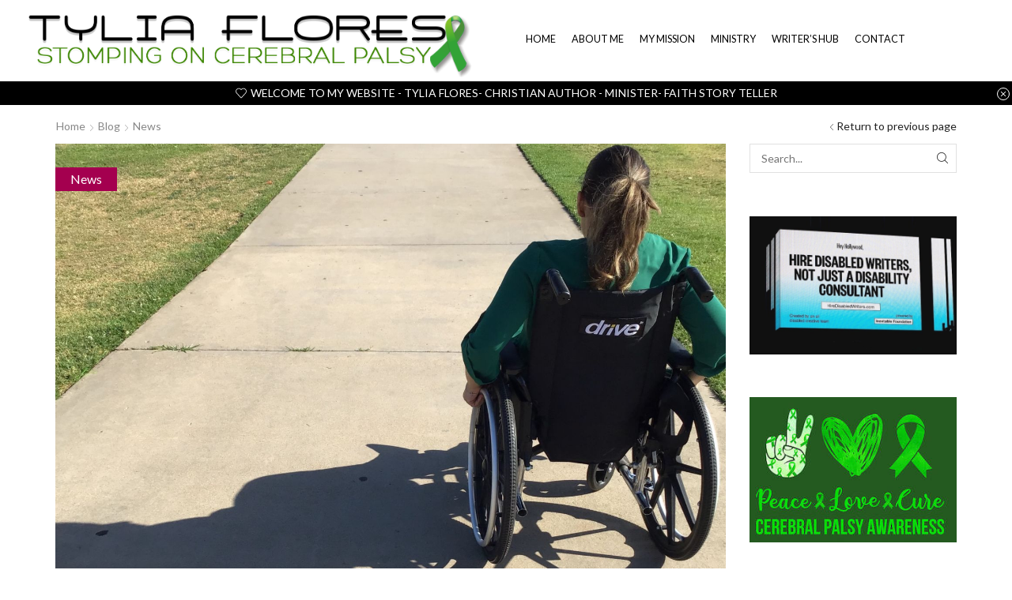

--- FILE ---
content_type: text/html; charset=UTF-8
request_url: https://tyliaflores.com/why-you-shouldnt-stay-angry-at-your-disability/
body_size: 18933
content:
<!DOCTYPE html>
<html lang="en-US" xmlns="http://www.w3.org/1999/xhtml" prefix="og: http://ogp.me/ns# fb: http://www.facebook.com/2008/fbml" >
<head>
<meta charset="UTF-8" />
<meta name="viewport" content="width=device-width, initial-scale=1.0, maximum-scale=1.0, user-scalable=0"/>
<title>Why you shouldn’t stay angry at your disability &#8211; Tylia Flores</title>
<meta name='robots' content='max-image-preview:large' />
<link rel='dns-prefetch' href='//ssl.p.jwpcdn.com' />
<link rel="alternate" type="application/rss+xml" title="Tylia Flores &raquo; Feed" href="https://tyliaflores.com/feed/" />
<link rel="alternate" type="application/rss+xml" title="Tylia Flores &raquo; Comments Feed" href="https://tyliaflores.com/comments/feed/" />
<link rel="alternate" type="application/rss+xml" title="Tylia Flores &raquo; Why you shouldn’t stay angry at your disability Comments Feed" href="https://tyliaflores.com/why-you-shouldnt-stay-angry-at-your-disability/feed/" />
<style id='wp-img-auto-sizes-contain-inline-css' type='text/css'>
img:is([sizes=auto i],[sizes^="auto," i]){contain-intrinsic-size:3000px 1500px}
/*# sourceURL=wp-img-auto-sizes-contain-inline-css */
</style>
<style id='wp-emoji-styles-inline-css' type='text/css'>
img.wp-smiley, img.emoji {
display: inline !important;
border: none !important;
box-shadow: none !important;
height: 1em !important;
width: 1em !important;
margin: 0 0.07em !important;
vertical-align: -0.1em !important;
background: none !important;
padding: 0 !important;
}
/*# sourceURL=wp-emoji-styles-inline-css */
</style>
<style id='wp-block-library-inline-css' type='text/css'>
:root{--wp-block-synced-color:#7a00df;--wp-block-synced-color--rgb:122,0,223;--wp-bound-block-color:var(--wp-block-synced-color);--wp-editor-canvas-background:#ddd;--wp-admin-theme-color:#007cba;--wp-admin-theme-color--rgb:0,124,186;--wp-admin-theme-color-darker-10:#006ba1;--wp-admin-theme-color-darker-10--rgb:0,107,160.5;--wp-admin-theme-color-darker-20:#005a87;--wp-admin-theme-color-darker-20--rgb:0,90,135;--wp-admin-border-width-focus:2px}@media (min-resolution:192dpi){:root{--wp-admin-border-width-focus:1.5px}}.wp-element-button{cursor:pointer}:root .has-very-light-gray-background-color{background-color:#eee}:root .has-very-dark-gray-background-color{background-color:#313131}:root .has-very-light-gray-color{color:#eee}:root .has-very-dark-gray-color{color:#313131}:root .has-vivid-green-cyan-to-vivid-cyan-blue-gradient-background{background:linear-gradient(135deg,#00d084,#0693e3)}:root .has-purple-crush-gradient-background{background:linear-gradient(135deg,#34e2e4,#4721fb 50%,#ab1dfe)}:root .has-hazy-dawn-gradient-background{background:linear-gradient(135deg,#faaca8,#dad0ec)}:root .has-subdued-olive-gradient-background{background:linear-gradient(135deg,#fafae1,#67a671)}:root .has-atomic-cream-gradient-background{background:linear-gradient(135deg,#fdd79a,#004a59)}:root .has-nightshade-gradient-background{background:linear-gradient(135deg,#330968,#31cdcf)}:root .has-midnight-gradient-background{background:linear-gradient(135deg,#020381,#2874fc)}:root{--wp--preset--font-size--normal:16px;--wp--preset--font-size--huge:42px}.has-regular-font-size{font-size:1em}.has-larger-font-size{font-size:2.625em}.has-normal-font-size{font-size:var(--wp--preset--font-size--normal)}.has-huge-font-size{font-size:var(--wp--preset--font-size--huge)}.has-text-align-center{text-align:center}.has-text-align-left{text-align:left}.has-text-align-right{text-align:right}.has-fit-text{white-space:nowrap!important}#end-resizable-editor-section{display:none}.aligncenter{clear:both}.items-justified-left{justify-content:flex-start}.items-justified-center{justify-content:center}.items-justified-right{justify-content:flex-end}.items-justified-space-between{justify-content:space-between}.screen-reader-text{border:0;clip-path:inset(50%);height:1px;margin:-1px;overflow:hidden;padding:0;position:absolute;width:1px;word-wrap:normal!important}.screen-reader-text:focus{background-color:#ddd;clip-path:none;color:#444;display:block;font-size:1em;height:auto;left:5px;line-height:normal;padding:15px 23px 14px;text-decoration:none;top:5px;width:auto;z-index:100000}html :where(.has-border-color){border-style:solid}html :where([style*=border-top-color]){border-top-style:solid}html :where([style*=border-right-color]){border-right-style:solid}html :where([style*=border-bottom-color]){border-bottom-style:solid}html :where([style*=border-left-color]){border-left-style:solid}html :where([style*=border-width]){border-style:solid}html :where([style*=border-top-width]){border-top-style:solid}html :where([style*=border-right-width]){border-right-style:solid}html :where([style*=border-bottom-width]){border-bottom-style:solid}html :where([style*=border-left-width]){border-left-style:solid}html :where(img[class*=wp-image-]){height:auto;max-width:100%}:where(figure){margin:0 0 1em}html :where(.is-position-sticky){--wp-admin--admin-bar--position-offset:var(--wp-admin--admin-bar--height,0px)}@media screen and (max-width:600px){html :where(.is-position-sticky){--wp-admin--admin-bar--position-offset:0px}}
/*# sourceURL=wp-block-library-inline-css */
</style><style id='global-styles-inline-css' type='text/css'>
:root{--wp--preset--aspect-ratio--square: 1;--wp--preset--aspect-ratio--4-3: 4/3;--wp--preset--aspect-ratio--3-4: 3/4;--wp--preset--aspect-ratio--3-2: 3/2;--wp--preset--aspect-ratio--2-3: 2/3;--wp--preset--aspect-ratio--16-9: 16/9;--wp--preset--aspect-ratio--9-16: 9/16;--wp--preset--color--black: #000000;--wp--preset--color--cyan-bluish-gray: #abb8c3;--wp--preset--color--white: #ffffff;--wp--preset--color--pale-pink: #f78da7;--wp--preset--color--vivid-red: #cf2e2e;--wp--preset--color--luminous-vivid-orange: #ff6900;--wp--preset--color--luminous-vivid-amber: #fcb900;--wp--preset--color--light-green-cyan: #7bdcb5;--wp--preset--color--vivid-green-cyan: #00d084;--wp--preset--color--pale-cyan-blue: #8ed1fc;--wp--preset--color--vivid-cyan-blue: #0693e3;--wp--preset--color--vivid-purple: #9b51e0;--wp--preset--gradient--vivid-cyan-blue-to-vivid-purple: linear-gradient(135deg,rgb(6,147,227) 0%,rgb(155,81,224) 100%);--wp--preset--gradient--light-green-cyan-to-vivid-green-cyan: linear-gradient(135deg,rgb(122,220,180) 0%,rgb(0,208,130) 100%);--wp--preset--gradient--luminous-vivid-amber-to-luminous-vivid-orange: linear-gradient(135deg,rgb(252,185,0) 0%,rgb(255,105,0) 100%);--wp--preset--gradient--luminous-vivid-orange-to-vivid-red: linear-gradient(135deg,rgb(255,105,0) 0%,rgb(207,46,46) 100%);--wp--preset--gradient--very-light-gray-to-cyan-bluish-gray: linear-gradient(135deg,rgb(238,238,238) 0%,rgb(169,184,195) 100%);--wp--preset--gradient--cool-to-warm-spectrum: linear-gradient(135deg,rgb(74,234,220) 0%,rgb(151,120,209) 20%,rgb(207,42,186) 40%,rgb(238,44,130) 60%,rgb(251,105,98) 80%,rgb(254,248,76) 100%);--wp--preset--gradient--blush-light-purple: linear-gradient(135deg,rgb(255,206,236) 0%,rgb(152,150,240) 100%);--wp--preset--gradient--blush-bordeaux: linear-gradient(135deg,rgb(254,205,165) 0%,rgb(254,45,45) 50%,rgb(107,0,62) 100%);--wp--preset--gradient--luminous-dusk: linear-gradient(135deg,rgb(255,203,112) 0%,rgb(199,81,192) 50%,rgb(65,88,208) 100%);--wp--preset--gradient--pale-ocean: linear-gradient(135deg,rgb(255,245,203) 0%,rgb(182,227,212) 50%,rgb(51,167,181) 100%);--wp--preset--gradient--electric-grass: linear-gradient(135deg,rgb(202,248,128) 0%,rgb(113,206,126) 100%);--wp--preset--gradient--midnight: linear-gradient(135deg,rgb(2,3,129) 0%,rgb(40,116,252) 100%);--wp--preset--font-size--small: 13px;--wp--preset--font-size--medium: 20px;--wp--preset--font-size--large: 36px;--wp--preset--font-size--x-large: 42px;--wp--preset--spacing--20: 0.44rem;--wp--preset--spacing--30: 0.67rem;--wp--preset--spacing--40: 1rem;--wp--preset--spacing--50: 1.5rem;--wp--preset--spacing--60: 2.25rem;--wp--preset--spacing--70: 3.38rem;--wp--preset--spacing--80: 5.06rem;--wp--preset--shadow--natural: 6px 6px 9px rgba(0, 0, 0, 0.2);--wp--preset--shadow--deep: 12px 12px 50px rgba(0, 0, 0, 0.4);--wp--preset--shadow--sharp: 6px 6px 0px rgba(0, 0, 0, 0.2);--wp--preset--shadow--outlined: 6px 6px 0px -3px rgb(255, 255, 255), 6px 6px rgb(0, 0, 0);--wp--preset--shadow--crisp: 6px 6px 0px rgb(0, 0, 0);}:where(.is-layout-flex){gap: 0.5em;}:where(.is-layout-grid){gap: 0.5em;}body .is-layout-flex{display: flex;}.is-layout-flex{flex-wrap: wrap;align-items: center;}.is-layout-flex > :is(*, div){margin: 0;}body .is-layout-grid{display: grid;}.is-layout-grid > :is(*, div){margin: 0;}:where(.wp-block-columns.is-layout-flex){gap: 2em;}:where(.wp-block-columns.is-layout-grid){gap: 2em;}:where(.wp-block-post-template.is-layout-flex){gap: 1.25em;}:where(.wp-block-post-template.is-layout-grid){gap: 1.25em;}.has-black-color{color: var(--wp--preset--color--black) !important;}.has-cyan-bluish-gray-color{color: var(--wp--preset--color--cyan-bluish-gray) !important;}.has-white-color{color: var(--wp--preset--color--white) !important;}.has-pale-pink-color{color: var(--wp--preset--color--pale-pink) !important;}.has-vivid-red-color{color: var(--wp--preset--color--vivid-red) !important;}.has-luminous-vivid-orange-color{color: var(--wp--preset--color--luminous-vivid-orange) !important;}.has-luminous-vivid-amber-color{color: var(--wp--preset--color--luminous-vivid-amber) !important;}.has-light-green-cyan-color{color: var(--wp--preset--color--light-green-cyan) !important;}.has-vivid-green-cyan-color{color: var(--wp--preset--color--vivid-green-cyan) !important;}.has-pale-cyan-blue-color{color: var(--wp--preset--color--pale-cyan-blue) !important;}.has-vivid-cyan-blue-color{color: var(--wp--preset--color--vivid-cyan-blue) !important;}.has-vivid-purple-color{color: var(--wp--preset--color--vivid-purple) !important;}.has-black-background-color{background-color: var(--wp--preset--color--black) !important;}.has-cyan-bluish-gray-background-color{background-color: var(--wp--preset--color--cyan-bluish-gray) !important;}.has-white-background-color{background-color: var(--wp--preset--color--white) !important;}.has-pale-pink-background-color{background-color: var(--wp--preset--color--pale-pink) !important;}.has-vivid-red-background-color{background-color: var(--wp--preset--color--vivid-red) !important;}.has-luminous-vivid-orange-background-color{background-color: var(--wp--preset--color--luminous-vivid-orange) !important;}.has-luminous-vivid-amber-background-color{background-color: var(--wp--preset--color--luminous-vivid-amber) !important;}.has-light-green-cyan-background-color{background-color: var(--wp--preset--color--light-green-cyan) !important;}.has-vivid-green-cyan-background-color{background-color: var(--wp--preset--color--vivid-green-cyan) !important;}.has-pale-cyan-blue-background-color{background-color: var(--wp--preset--color--pale-cyan-blue) !important;}.has-vivid-cyan-blue-background-color{background-color: var(--wp--preset--color--vivid-cyan-blue) !important;}.has-vivid-purple-background-color{background-color: var(--wp--preset--color--vivid-purple) !important;}.has-black-border-color{border-color: var(--wp--preset--color--black) !important;}.has-cyan-bluish-gray-border-color{border-color: var(--wp--preset--color--cyan-bluish-gray) !important;}.has-white-border-color{border-color: var(--wp--preset--color--white) !important;}.has-pale-pink-border-color{border-color: var(--wp--preset--color--pale-pink) !important;}.has-vivid-red-border-color{border-color: var(--wp--preset--color--vivid-red) !important;}.has-luminous-vivid-orange-border-color{border-color: var(--wp--preset--color--luminous-vivid-orange) !important;}.has-luminous-vivid-amber-border-color{border-color: var(--wp--preset--color--luminous-vivid-amber) !important;}.has-light-green-cyan-border-color{border-color: var(--wp--preset--color--light-green-cyan) !important;}.has-vivid-green-cyan-border-color{border-color: var(--wp--preset--color--vivid-green-cyan) !important;}.has-pale-cyan-blue-border-color{border-color: var(--wp--preset--color--pale-cyan-blue) !important;}.has-vivid-cyan-blue-border-color{border-color: var(--wp--preset--color--vivid-cyan-blue) !important;}.has-vivid-purple-border-color{border-color: var(--wp--preset--color--vivid-purple) !important;}.has-vivid-cyan-blue-to-vivid-purple-gradient-background{background: var(--wp--preset--gradient--vivid-cyan-blue-to-vivid-purple) !important;}.has-light-green-cyan-to-vivid-green-cyan-gradient-background{background: var(--wp--preset--gradient--light-green-cyan-to-vivid-green-cyan) !important;}.has-luminous-vivid-amber-to-luminous-vivid-orange-gradient-background{background: var(--wp--preset--gradient--luminous-vivid-amber-to-luminous-vivid-orange) !important;}.has-luminous-vivid-orange-to-vivid-red-gradient-background{background: var(--wp--preset--gradient--luminous-vivid-orange-to-vivid-red) !important;}.has-very-light-gray-to-cyan-bluish-gray-gradient-background{background: var(--wp--preset--gradient--very-light-gray-to-cyan-bluish-gray) !important;}.has-cool-to-warm-spectrum-gradient-background{background: var(--wp--preset--gradient--cool-to-warm-spectrum) !important;}.has-blush-light-purple-gradient-background{background: var(--wp--preset--gradient--blush-light-purple) !important;}.has-blush-bordeaux-gradient-background{background: var(--wp--preset--gradient--blush-bordeaux) !important;}.has-luminous-dusk-gradient-background{background: var(--wp--preset--gradient--luminous-dusk) !important;}.has-pale-ocean-gradient-background{background: var(--wp--preset--gradient--pale-ocean) !important;}.has-electric-grass-gradient-background{background: var(--wp--preset--gradient--electric-grass) !important;}.has-midnight-gradient-background{background: var(--wp--preset--gradient--midnight) !important;}.has-small-font-size{font-size: var(--wp--preset--font-size--small) !important;}.has-medium-font-size{font-size: var(--wp--preset--font-size--medium) !important;}.has-large-font-size{font-size: var(--wp--preset--font-size--large) !important;}.has-x-large-font-size{font-size: var(--wp--preset--font-size--x-large) !important;}
/*# sourceURL=global-styles-inline-css */
</style>
<style id='classic-theme-styles-inline-css' type='text/css'>
/*! This file is auto-generated */
.wp-block-button__link{color:#fff;background-color:#32373c;border-radius:9999px;box-shadow:none;text-decoration:none;padding:calc(.667em + 2px) calc(1.333em + 2px);font-size:1.125em}.wp-block-file__button{background:#32373c;color:#fff;text-decoration:none}
/*# sourceURL=/wp-includes/css/classic-themes.min.css */
</style>
<link rel='stylesheet' id='font-awesome-css' href='//tyliaflores.com/wp-content/cache/wpfc-minified/mcmgxch2/4sv0.css' type='text/css' media='all' />
<link rel='stylesheet' id='etheme-parent-style-css' href='//tyliaflores.com/wp-content/cache/wpfc-minified/8z1gek2o/4sv0.css' type='text/css' media='all' />
<link rel='stylesheet' id='etheme-wpb-style-css' href='//tyliaflores.com/wp-content/cache/wpfc-minified/ln717kro/4sv0.css' type='text/css' media='all' />
<link rel='stylesheet' id='js_composer_front-css' href='//tyliaflores.com/wp-content/cache/wpfc-minified/jz7wyw3a/4sv0.css' type='text/css' media='all' />
<link rel='stylesheet' id='etheme-sidebar-css' href='//tyliaflores.com/wp-content/cache/wpfc-minified/k11l1881/4sv0.css' type='text/css' media='all' />
<link rel='stylesheet' id='etheme-breadcrumbs-css' href='//tyliaflores.com/wp-content/cache/wpfc-minified/kwo5ybdm/4sv0.css' type='text/css' media='all' />
<link rel='stylesheet' id='etheme-back-top-css' href='//tyliaflores.com/wp-content/cache/wpfc-minified/2m4cyoh7/4sv0.css' type='text/css' media='all' />
<link rel='stylesheet' id='etheme-blog-global-css' href='//tyliaflores.com/wp-content/cache/wpfc-minified/k2asdr7g/4sv0.css' type='text/css' media='all' />
<link rel='stylesheet' id='etheme-post-global-css' href='//tyliaflores.com/wp-content/cache/wpfc-minified/kb292487/4sv0.css' type='text/css' media='all' />
<link rel='stylesheet' id='etheme-post-quote-css' href='//tyliaflores.com/wp-content/cache/wpfc-minified/lljlnxgj/4sv0.css' type='text/css' media='all' />
<link rel='stylesheet' id='etheme-post-grid-grid2-css' href='//tyliaflores.com/wp-content/cache/wpfc-minified/211g4rj4/4sv0.css' type='text/css' media='all' />
<link rel='stylesheet' id='etheme-pagination-css' href='//tyliaflores.com/wp-content/cache/wpfc-minified/1eq8s3tj/4sv0.css' type='text/css' media='all' />
<link rel='stylesheet' id='etheme-single-post-global-css' href='//tyliaflores.com/wp-content/cache/wpfc-minified/95z2q4lv/4sv0.css' type='text/css' media='all' />
<link rel='stylesheet' id='etheme-single-post-meta-css' href='//tyliaflores.com/wp-content/cache/wpfc-minified/jyooxbj2/4sv0.css' type='text/css' media='all' />
<link rel='stylesheet' id='etheme-star-rating-css' href='//tyliaflores.com/wp-content/cache/wpfc-minified/2o4803si/4sv0.css' type='text/css' media='all' />
<link rel='stylesheet' id='etheme-comments-css' href='//tyliaflores.com/wp-content/cache/wpfc-minified/f15rtylh/4sv0.css' type='text/css' media='all' />
<style id='xstore-icons-font-inline-css' type='text/css'>
@font-face {
font-family: 'xstore-icons';
src:
url('https://tyliaflores.com/wp-content/themes/xstore/fonts/xstore-icons-light.ttf') format('truetype'),
url('https://tyliaflores.com/wp-content/themes/xstore/fonts/xstore-icons-light.woff2') format('woff2'),
url('https://tyliaflores.com/wp-content/themes/xstore/fonts/xstore-icons-light.woff') format('woff'),
url('https://tyliaflores.com/wp-content/themes/xstore/fonts/xstore-icons-light.svg#xstore-icons') format('svg');
font-weight: normal;
font-style: normal;
font-display: swap;
}
/*# sourceURL=xstore-icons-font-inline-css */
</style>
<link rel='stylesheet' id='etheme-header-menu-css' href='//tyliaflores.com/wp-content/cache/wpfc-minified/jxfag23j/4sv0.css' type='text/css' media='all' />
<link rel='stylesheet' id='xstore-kirki-styles-css' href='//tyliaflores.com/wp-content/cache/wpfc-minified/dqjcjhcw/4sv0.css' type='text/css' media='all' />
<script type="text/javascript" src="https://ssl.p.jwpcdn.com/6/12/jwplayer.js?ver=6.9" id="jwplayer-js"></script>
<script src='//tyliaflores.com/wp-content/cache/wpfc-minified/2emm5o79/4sv0.js' type="text/javascript"></script>
<!-- <script type="text/javascript" src="https://tyliaflores.com/wp-includes/js/jquery/jquery.min.js?ver=3.7.1" id="jquery-core-js"></script> -->
<!-- <script type="text/javascript" src="https://tyliaflores.com/wp-includes/js/jquery/jquery-migrate.min.js?ver=3.4.1" id="jquery-migrate-js"></script> -->
<script></script><link rel="https://api.w.org/" href="https://tyliaflores.com/wp-json/" /><link rel="alternate" title="JSON" type="application/json" href="https://tyliaflores.com/wp-json/wp/v2/posts/1650" /><link rel="EditURI" type="application/rsd+xml" title="RSD" href="https://tyliaflores.com/xmlrpc.php?rsd" />
<meta name="generator" content="WordPress 6.9" />
<link rel="canonical" href="https://tyliaflores.com/why-you-shouldnt-stay-angry-at-your-disability/" />
<link rel='shortlink' href='https://tyliaflores.com/?p=1650' />
<script type="text/javascript">jwplayer.defaults = { "ph": 2 };</script>
<script type="text/javascript">
if (typeof(jwp6AddLoadEvent) == 'undefined') {
function jwp6AddLoadEvent(func) {
var oldonload = window.onload;
if (typeof window.onload != 'function') {
window.onload = func;
} else {
window.onload = function() {
if (oldonload) {
oldonload();
}
func();
}
}
}
}
</script>
<link rel="prefetch" as="font" href="https://tyliaflores.com/wp-content/themes/xstore/fonts/xstore-icons-light.woff?v=9.2.6" type="font/woff">
<link rel="prefetch" as="font" href="https://tyliaflores.com/wp-content/themes/xstore/fonts/xstore-icons-light.woff2?v=9.2.6" type="font/woff2">
<meta name="generator" content="Powered by WPBakery Page Builder - drag and drop page builder for WordPress."/>
<meta name="generator" content="Powered by Slider Revolution 6.7.40 - responsive, Mobile-Friendly Slider Plugin for WordPress with comfortable drag and drop interface." />
<link rel="icon" href="https://tyliaflores.com/wp-content/uploads/2023/03/cropped-333938378_3472502929648087_7516398783386918400_n-32x32.jpg" sizes="32x32" />
<link rel="icon" href="https://tyliaflores.com/wp-content/uploads/2023/03/cropped-333938378_3472502929648087_7516398783386918400_n-192x192.jpg" sizes="192x192" />
<link rel="apple-touch-icon" href="https://tyliaflores.com/wp-content/uploads/2023/03/cropped-333938378_3472502929648087_7516398783386918400_n-180x180.jpg" />
<meta name="msapplication-TileImage" content="https://tyliaflores.com/wp-content/uploads/2023/03/cropped-333938378_3472502929648087_7516398783386918400_n-270x270.jpg" />
<script>function setREVStartSize(e){
//window.requestAnimationFrame(function() {
window.RSIW = window.RSIW===undefined ? window.innerWidth : window.RSIW;
window.RSIH = window.RSIH===undefined ? window.innerHeight : window.RSIH;
try {
var pw = document.getElementById(e.c).parentNode.offsetWidth,
newh;
pw = pw===0 || isNaN(pw) || (e.l=="fullwidth" || e.layout=="fullwidth") ? window.RSIW : pw;
e.tabw = e.tabw===undefined ? 0 : parseInt(e.tabw);
e.thumbw = e.thumbw===undefined ? 0 : parseInt(e.thumbw);
e.tabh = e.tabh===undefined ? 0 : parseInt(e.tabh);
e.thumbh = e.thumbh===undefined ? 0 : parseInt(e.thumbh);
e.tabhide = e.tabhide===undefined ? 0 : parseInt(e.tabhide);
e.thumbhide = e.thumbhide===undefined ? 0 : parseInt(e.thumbhide);
e.mh = e.mh===undefined || e.mh=="" || e.mh==="auto" ? 0 : parseInt(e.mh,0);
if(e.layout==="fullscreen" || e.l==="fullscreen")
newh = Math.max(e.mh,window.RSIH);
else{
e.gw = Array.isArray(e.gw) ? e.gw : [e.gw];
for (var i in e.rl) if (e.gw[i]===undefined || e.gw[i]===0) e.gw[i] = e.gw[i-1];
e.gh = e.el===undefined || e.el==="" || (Array.isArray(e.el) && e.el.length==0)? e.gh : e.el;
e.gh = Array.isArray(e.gh) ? e.gh : [e.gh];
for (var i in e.rl) if (e.gh[i]===undefined || e.gh[i]===0) e.gh[i] = e.gh[i-1];
var nl = new Array(e.rl.length),
ix = 0,
sl;
e.tabw = e.tabhide>=pw ? 0 : e.tabw;
e.thumbw = e.thumbhide>=pw ? 0 : e.thumbw;
e.tabh = e.tabhide>=pw ? 0 : e.tabh;
e.thumbh = e.thumbhide>=pw ? 0 : e.thumbh;
for (var i in e.rl) nl[i] = e.rl[i]<window.RSIW ? 0 : e.rl[i];
sl = nl[0];
for (var i in nl) if (sl>nl[i] && nl[i]>0) { sl = nl[i]; ix=i;}
var m = pw>(e.gw[ix]+e.tabw+e.thumbw) ? 1 : (pw-(e.tabw+e.thumbw)) / (e.gw[ix]);
newh =  (e.gh[ix] * m) + (e.tabh + e.thumbh);
}
var el = document.getElementById(e.c);
if (el!==null && el) el.style.height = newh+"px";
el = document.getElementById(e.c+"_wrapper");
if (el!==null && el) {
el.style.height = newh+"px";
el.style.display = "block";
}
} catch(e){
console.log("Failure at Presize of Slider:" + e)
}
//});
};</script>
<style id="kirki-inline-styles"></style><style type="text/css" class="et_custom-css">.swiper-custom-right:not(.et-swiper-elementor-nav),.swiper-custom-left:not(.et-swiper-elementor-nav){background:transparent !important}@media only screen and (max-width:1230px){.swiper-custom-left,.middle-inside .swiper-entry .swiper-button-prev,.middle-inside.swiper-entry .swiper-button-prev{left:-15px}.swiper-custom-right,.middle-inside .swiper-entry .swiper-button-next,.middle-inside.swiper-entry .swiper-button-next{right:-15px}.middle-inbox .swiper-entry .swiper-button-prev,.middle-inbox.swiper-entry .swiper-button-prev{left:8px}.middle-inbox .swiper-entry .swiper-button-next,.middle-inbox.swiper-entry .swiper-button-next{right:8px}.swiper-entry:hover .swiper-custom-left,.middle-inside .swiper-entry:hover .swiper-button-prev,.middle-inside.swiper-entry:hover .swiper-button-prev{left:-5px}.swiper-entry:hover .swiper-custom-right,.middle-inside .swiper-entry:hover .swiper-button-next,.middle-inside.swiper-entry:hover .swiper-button-next{right:-5px}.middle-inbox .swiper-entry:hover .swiper-button-prev,.middle-inbox.swiper-entry:hover .swiper-button-prev{left:5px}.middle-inbox .swiper-entry:hover .swiper-button-next,.middle-inbox.swiper-entry:hover .swiper-button-next{right:5px}}@media only screen and (max-width:992px){.header-wrapper,.site-header-vertical{display:none}}@media only screen and (min-width:993px){.mobile-header-wrapper{display:none}}.swiper-container{width:auto}.content-product .product-content-image img,.category-grid img,.categoriesCarousel .category-grid img{width:100%}.etheme-elementor-slider:not(.swiper-container-initialized) .swiper-slide{max-width:calc(100% / var(--slides-per-view,4))}.etheme-elementor-slider[data-animation]:not(.swiper-container-initialized,[data-animation=slide],[data-animation=coverflow]) .swiper-slide{max-width:100%}</style><noscript><style> .wpb_animate_when_almost_visible { opacity: 1; }</style></noscript><style type="text/css" data-type="et_vc_shortcodes-custom-css">@media only screen and (max-width: 1199px) and (min-width: 769px) { div.et-md-no-bg { background-image: none !important; } }@media only screen and (max-width: 768px) and (min-width: 480px) { div.et-sm-no-bg { background-image: none !important; } }@media only screen and (max-width: 480px) {div.et-xs-no-bg { background-image: none !important; }}</style><link rel='stylesheet' id='etheme-off-canvas-css' href='//tyliaflores.com/wp-content/cache/wpfc-minified/6vtuaced/4sv0.css' type='text/css' media='all' />
<link rel='stylesheet' id='etheme-header-mobile-menu-css' href='//tyliaflores.com/wp-content/cache/wpfc-minified/fspui5xl/4sv0.css' type='text/css' media='all' />
<link rel='stylesheet' id='etheme-toggles-by-arrow-css' href='//tyliaflores.com/wp-content/cache/wpfc-minified/lzr7c9jr/4sv0.css' type='text/css' media='all' />
<link rel='stylesheet' id='etheme-navigation-css' href='//tyliaflores.com/wp-content/cache/wpfc-minified/kqbsphhh/4sv0.css' type='text/css' media='all' />
<style id='xstore-inline-css-inline-css' type='text/css'>
.swiper-container.slider-4669:not(.initialized) .swiper-slide {width: 100% !important;}@media only screen and (min-width: 640px) { .swiper-container.slider-4669:not(.initialized) .swiper-slide {width: 50% !important;}}@media only screen and (min-width: 1024px) { .swiper-container.slider-4669:not(.initialized) .swiper-slide {width: 33.333333333333% !important;}}@media only screen and (min-width: 1370px) { .swiper-container.slider-4669:not(.initialized) .swiper-slide {width: 33.333333333333% !important;}}
/*# sourceURL=xstore-inline-css-inline-css */
</style>
<style id='xstore-inline-tablet-css-inline-css' type='text/css'>
@media only screen and (max-width: 992px) {
}
/*# sourceURL=xstore-inline-tablet-css-inline-css */
</style>
<style id='xstore-inline-mobile-css-inline-css' type='text/css'>
@media only screen and (max-width: 767px) {
}
/*# sourceURL=xstore-inline-mobile-css-inline-css */
</style>
<link rel='stylesheet' id='rs-plugin-settings-css' href='//tyliaflores.com/wp-content/cache/wpfc-minified/jmyl1thi/4sv0.css' type='text/css' media='all' />
<style id='rs-plugin-settings-inline-css' type='text/css'>
#rs-demo-id {}
/*# sourceURL=rs-plugin-settings-inline-css */
</style>
</head>
<body class="wp-singular post-template-default single single-post postid-1650 single-format-standard wp-theme-xstore et_b_dt_header-not-overlap et_b_mob_header-not-overlap breadcrumbs-type-left2  et-preloader-off et-catalog-off global-post-template-default wpb-js-composer js-comp-ver-8.6 vc_responsive" data-mode="light">
<div class="template-container">
<div class="template-content">
<div class="page-wrapper">
<header id="header" class="site-header sticky"  data-type="sticky"><div class="header-wrapper">
<div class="header-main-wrapper sticky">
<div class="header-main" data-title="Header main">
<div class="et-row-container">
<div class="et-wrap-columns flex align-items-center">		
<div class="et_column et_col-xs-6 et_col-xs-offset-0">
<div class="et_element et_b_header-logo align-center mob-align-center et_element-top-level" >
<a href="https://tyliaflores.com">
<span><img width="1389" height="240" src="https://tyliaflores.com/wp-content/uploads/2023/09/Logo-Ty.png" class="et_b_header-logo-img" alt="" srcset="https://tyliaflores.com/wp-content/uploads/2023/09/Logo-Ty.png " 2x decoding="async" fetchpriority="high" /></span><span class="fixed"><img width="1389" height="240" src="https://tyliaflores.com/wp-content/uploads/2023/09/Logo-Ty.png" class="et_b_header-logo-img" alt="" srcset="https://tyliaflores.com/wp-content/uploads/2023/09/Logo-Ty.png " 2x decoding="async" fetchpriority="high" /></span>            
</a>
</div>
</div>
<div class="et_column et_col-xs-6 et_col-xs-offset-0 pos-static">
<div class="et_element et_b_header-menu header-main-menu flex align-items-center menu-items-none  justify-content-start et_element-top-level" >
<div class="menu-main-container"><ul id="menu-primary-menu" class="menu"><li id="menu-item-170" class="menu-item menu-item-type-post_type menu-item-object-page menu-item-home menu-item-170 item-level-0 item-design-dropdown"><a href="https://tyliaflores.com/" class="item-link">HOME</a></li>
<li id="menu-item-172" class="menu-item menu-item-type-post_type menu-item-object-page menu-item-172 item-level-0 item-design-dropdown"><a href="https://tyliaflores.com/about/" class="item-link">ABOUT ME</a></li>
<li id="menu-item-2774" class="menu-item menu-item-type-post_type menu-item-object-page menu-item-2774 item-level-0 item-design-dropdown"><a href="https://tyliaflores.com/my-mission/" class="item-link">MY MISSION</a></li>
<li id="menu-item-2795" class="menu-item menu-item-type-post_type menu-item-object-page menu-item-2795 item-level-0 item-design-dropdown"><a href="https://tyliaflores.com/ministry/" class="item-link">MINISTRY</a></li>
<li id="menu-item-166" class="menu-item menu-item-type-post_type menu-item-object-page current_page_parent menu-item-166 item-level-0 item-design-dropdown"><a href="https://tyliaflores.com/blog/" class="item-link">WRITER&#8217;S HUB</a></li>
<li id="menu-item-171" class="menu-item menu-item-type-post_type menu-item-object-page menu-item-171 item-level-0 item-design-dropdown"><a href="https://tyliaflores.com/contact/" class="item-link">CONTACT</a></li>
</ul></div></div>
</div>
</div>		</div>
</div>
</div>
<div class="header-bottom-wrapper ">
<div class="header-bottom" data-title="Header bottom">
<div class="et-row-container">
<div class="et-wrap-columns flex align-items-center">		
<div class="et_column et_col-xs-12 et_col-xs-offset-0">
<div class="et_promo_text_carousel swiper-entry pos-relative arrows-hovered ">
<div class="swiper-container  et_element" data-loop="true" data-speed="300" data-breakpoints="1" data-xs-slides="1" data-sm-slides="1" data-md-slides="1" data-lt-slides="1" data-slides-per-view="1" data-slides-per-group="1"  data-autoplay=''>
<div class="header-promo-text et-promo-text-carousel swiper-wrapper">
<div class="swiper-slide flex justify-content-center align-items-center">
<span class="et_b-icon"><svg xmlns="http://www.w3.org/2000/svg" width="1em" height="1em" viewBox="0 0 24 24"><path d="M23.88 7.56c-0.264-3.432-3.168-6.192-6.624-6.288-1.944-0.072-3.912 0.768-5.256 2.208-1.368-1.464-3.264-2.28-5.256-2.208-3.456 0.096-6.36 2.856-6.624 6.288-0.024 0.288-0.024 0.6-0.024 0.888 0.048 1.224 0.576 2.448 1.464 3.432l9.408 10.416c0.264 0.288 0.648 0.456 1.032 0.456s0.768-0.168 1.056-0.456l9.384-10.416c0.888-0.984 1.392-2.184 1.464-3.432 0-0.288 0-0.6-0.024-0.888zM11.904 21.408l-9.384-10.416c-0.672-0.744-1.080-1.68-1.128-2.616 0-0.24 0-0.48 0.024-0.72 0.216-2.76 2.568-5.016 5.352-5.088 0.048 0 0.12 0 0.168 0 1.776 0 3.48 0.864 4.512 2.328 0.12 0.168 0.312 0.264 0.528 0.264s0.408-0.096 0.528-0.264c1.080-1.512 2.832-2.376 4.704-2.328 2.784 0.096 5.136 2.328 5.376 5.088 0.024 0.24 0.024 0.48 0.024 0.72v0c-0.048 0.936-0.432 1.872-1.128 2.616l-9.384 10.416c-0.048 0.048-0.168 0.024-0.192 0z"></path></svg></span>					<span class="text-nowrap">WELCOME TO MY WEBSITE - TYLIA FLORES- CHRISTIAN AUTHOR - MINISTER- FAITH STORY TELLER</span>
</div>
<div class="swiper-slide flex justify-content-center align-items-center">
<span class="et_b-icon"><svg xmlns="http://www.w3.org/2000/svg" width="1em" height="1em" viewBox="0 0 24 24"><path d="M23.88 7.56c-0.264-3.432-3.168-6.192-6.624-6.288-1.944-0.072-3.912 0.768-5.256 2.208-1.368-1.464-3.264-2.28-5.256-2.208-3.456 0.096-6.36 2.856-6.624 6.288-0.024 0.288-0.024 0.6-0.024 0.888 0.048 1.224 0.576 2.448 1.464 3.432l9.408 10.416c0.264 0.288 0.648 0.456 1.032 0.456s0.768-0.168 1.056-0.456l9.384-10.416c0.888-0.984 1.392-2.184 1.464-3.432 0-0.288 0-0.6-0.024-0.888zM11.904 21.408l-9.384-10.416c-0.672-0.744-1.080-1.68-1.128-2.616 0-0.24 0-0.48 0.024-0.72 0.216-2.76 2.568-5.016 5.352-5.088 0.048 0 0.12 0 0.168 0 1.776 0 3.48 0.864 4.512 2.328 0.12 0.168 0.312 0.264 0.528 0.264s0.408-0.096 0.528-0.264c1.080-1.512 2.832-2.376 4.704-2.328 2.784 0.096 5.136 2.328 5.376 5.088 0.024 0.24 0.024 0.48 0.024 0.72v0c-0.048 0.936-0.432 1.872-1.128 2.616l-9.384 10.416c-0.048 0.048-0.168 0.024-0.192 0z"></path></svg></span>					<span class="text-nowrap">THIS IS THE OFFICIAL WEBSITE OF TYLIA FLORES. The materials and information on this website are intended for informational purposes only. We expressly disclaims all liability in respect to actions taken or not taken based on information contained on or missing from this website.</span>
</div>
</div>
<span class="et-close pos-absolute right top  ">
<svg xmlns="http://www.w3.org/2000/svg" width="1em" height="1em" viewBox="0 0 16 16"><path d="M9.024 8l6.752-6.736c0.144-0.144 0.208-0.32 0.208-0.528 0-0.192-0.080-0.368-0.208-0.512l-0.016-0.016c-0.080-0.080-0.272-0.192-0.496-0.192-0.208 0-0.4 0.080-0.512 0.208l-6.752 6.752-6.736-6.752c-0.272-0.272-0.736-0.288-1.008 0-0.144 0.128-0.224 0.32-0.224 0.512 0 0.208 0.080 0.384 0.208 0.528l6.736 6.736-6.752 6.736c-0.144 0.144-0.208 0.32-0.208 0.528 0 0.192 0.064 0.368 0.208 0.512 0.128 0.128 0.32 0.208 0.512 0.208s0.368-0.080 0.512-0.208l6.752-6.752 6.736 6.736c0.128 0.128 0.32 0.208 0.512 0.208s0.368-0.080 0.512-0.208c0.128-0.128 0.208-0.32 0.208-0.512s-0.080-0.368-0.208-0.512l-6.736-6.736z"></path></svg>	    </span>
</div>
</div>
</div>
</div>		</div>
</div>
</div>
</div><div class="mobile-header-wrapper">
<div class="header-main-wrapper sticky">
<div class="header-main" data-title="Header main">
<div class="et-row-container et-container">
<div class="et-wrap-columns flex align-items-center">		
<div class="et_column et_col-xs-11 et_col-xs-offset-0">
<div class="et_element et_b_header-logo align-center mob-align-center et_element-top-level" >
<a href="https://tyliaflores.com">
<span><img width="1389" height="240" src="https://tyliaflores.com/wp-content/uploads/2023/09/Logo-Ty.png" class="et_b_header-logo-img" alt="" srcset="https://tyliaflores.com/wp-content/uploads/2023/09/Logo-Ty.png " 2x decoding="async" /></span><span class="fixed"><img width="1389" height="240" src="https://tyliaflores.com/wp-content/uploads/2023/09/Logo-Ty.png" class="et_b_header-logo-img" alt="" srcset="https://tyliaflores.com/wp-content/uploads/2023/09/Logo-Ty.png " 2x decoding="async" /></span>            
</a>
</div>
</div>
<div class="et_column et_col-xs-1 et_col-xs-offset-0 pos-static">
<div class="et_element et_b_header-mobile-menu  static et-content_toggle et-off-canvas et-content-left toggles-by-arrow" data-item-click="item">
<span class="et-element-label-wrapper flex  justify-content-start mob-justify-content-start">
<span class="flex-inline align-items-center et-element-label pointer et-toggle valign-center" >
<span class="et_b-icon"><svg version="1.1" xmlns="http://www.w3.org/2000/svg" width="1em" height="1em" viewBox="0 0 24 24"><path d="M0.792 5.904h22.416c0.408 0 0.744-0.336 0.744-0.744s-0.336-0.744-0.744-0.744h-22.416c-0.408 0-0.744 0.336-0.744 0.744s0.336 0.744 0.744 0.744zM23.208 11.256h-22.416c-0.408 0-0.744 0.336-0.744 0.744s0.336 0.744 0.744 0.744h22.416c0.408 0 0.744-0.336 0.744-0.744s-0.336-0.744-0.744-0.744zM23.208 18.096h-22.416c-0.408 0-0.744 0.336-0.744 0.744s0.336 0.744 0.744 0.744h22.416c0.408 0 0.744-0.336 0.744-0.744s-0.336-0.744-0.744-0.744z"></path></svg></span>							</span>
</span>
<div class="et-mini-content">
<span class="et-toggle pos-absolute et-close full-left top">
<svg xmlns="http://www.w3.org/2000/svg" width="0.8em" height="0.8em" viewBox="0 0 24 24">
<path d="M13.056 12l10.728-10.704c0.144-0.144 0.216-0.336 0.216-0.552 0-0.192-0.072-0.384-0.216-0.528-0.144-0.12-0.336-0.216-0.528-0.216 0 0 0 0 0 0-0.192 0-0.408 0.072-0.528 0.216l-10.728 10.728-10.704-10.728c-0.288-0.288-0.768-0.288-1.056 0-0.168 0.144-0.24 0.336-0.24 0.528 0 0.216 0.072 0.408 0.216 0.552l10.728 10.704-10.728 10.704c-0.144 0.144-0.216 0.336-0.216 0.552s0.072 0.384 0.216 0.528c0.288 0.288 0.768 0.288 1.056 0l10.728-10.728 10.704 10.704c0.144 0.144 0.336 0.216 0.528 0.216s0.384-0.072 0.528-0.216c0.144-0.144 0.216-0.336 0.216-0.528s-0.072-0.384-0.216-0.528l-10.704-10.704z"></path>
</svg>
</span>
<div class="et-content mobile-menu-content children-align-inherit">
<div class="et_element et_b_header-logo justify-content-center" >
<a href="https://tyliaflores.com">
<span><img width="1389" height="240" src="https://tyliaflores.com/wp-content/uploads/2023/09/Logo-Ty.png" class="et_b_header-logo-img" alt="" srcset="https://tyliaflores.com/wp-content/uploads/2023/09/Logo-Ty.png " 2x decoding="async" /></span>            
</a>
</div>
<div class="et_element et_b_header-menu header-mobile-menu flex align-items-center"
data-title="Menu">
<div class="menu-main-container"><ul id="menu-primary-menu-1" class="menu"><li id="menu-item-170" class="menu-item menu-item-type-post_type menu-item-object-page menu-item-home menu-item-170 item-level-0 item-design-dropdown"><a href="https://tyliaflores.com/" class="item-link">HOME</a></li>
<li id="menu-item-172" class="menu-item menu-item-type-post_type menu-item-object-page menu-item-172 item-level-0 item-design-dropdown"><a href="https://tyliaflores.com/about/" class="item-link">ABOUT ME</a></li>
<li id="menu-item-2774" class="menu-item menu-item-type-post_type menu-item-object-page menu-item-2774 item-level-0 item-design-dropdown"><a href="https://tyliaflores.com/my-mission/" class="item-link">MY MISSION</a></li>
<li id="menu-item-2795" class="menu-item menu-item-type-post_type menu-item-object-page menu-item-2795 item-level-0 item-design-dropdown"><a href="https://tyliaflores.com/ministry/" class="item-link">MINISTRY</a></li>
<li id="menu-item-166" class="menu-item menu-item-type-post_type menu-item-object-page current_page_parent menu-item-166 item-level-0 item-design-dropdown"><a href="https://tyliaflores.com/blog/" class="item-link">WRITER&#8217;S HUB</a></li>
<li id="menu-item-171" class="menu-item menu-item-type-post_type menu-item-object-page menu-item-171 item-level-0 item-design-dropdown"><a href="https://tyliaflores.com/contact/" class="item-link">CONTACT</a></li>
</ul></div>                    </div>
<div class="et_element et_b_header-socials et-socials flex flex-nowrap align-items-center  justify-content-center flex-row" >
<a href="#"             data-tooltip="Facebook" title="Facebook">
<span class="screen-reader-text hidden">Facebook</span>
<svg xmlns="http://www.w3.org/2000/svg" width="1em" height="1em" viewBox="0 0 24 24"><path d="M13.488 8.256v-3c0-0.84 0.672-1.488 1.488-1.488h1.488v-3.768h-2.976c-2.472 0-4.488 2.016-4.488 4.512v3.744h-3v3.744h3v12h4.512v-12h3l1.488-3.744h-4.512z"></path></svg>        </a>
<a href="#"             data-tooltip="Twitter" title="Twitter">
<span class="screen-reader-text hidden">Twitter</span>
<svg xmlns="http://www.w3.org/2000/svg" width="1em" height="1em" viewBox="0 0 32 32"><path d="M0.365 32h2.747l10.687-12.444 8.549 12.444h9.305l-12.71-18.447 11.675-13.543h-2.712l-10.152 11.795-8.11-11.805h-9.296l12.252 17.788-12.235 14.212zM4.071 2.067h4.295l19.566 27.995h-4.295l-19.566-27.995z"></path></svg>        </a>
<a href="#"             data-tooltip="Instagram" title="Instagram">
<span class="screen-reader-text hidden">Instagram</span>
<svg xmlns="http://www.w3.org/2000/svg" width="1em" height="1em" viewBox="0 0 24 24"><path d="M16.512 0h-9.024c-4.128 0-7.488 3.36-7.488 7.488v9c0 4.152 3.36 7.512 7.488 7.512h9c4.152 0 7.512-3.36 7.512-7.488v-9.024c0-4.128-3.36-7.488-7.488-7.488zM21.744 16.512c0 2.904-2.352 5.256-5.256 5.256h-9c-2.904 0-5.256-2.352-5.256-5.256v-9.024c0-2.904 2.352-5.256 5.256-5.256h9c2.904 0 5.256 2.352 5.256 5.256v9.024zM12 6c-3.312 0-6 2.688-6 6s2.688 6 6 6 6-2.688 6-6-2.688-6-6-6zM12 15.744c-2.064 0-3.744-1.68-3.744-3.744s1.68-3.744 3.744-3.744 3.744 1.68 3.744 3.744c0 2.064-1.68 3.744-3.744 3.744zM19.248 5.544c0 0.437-0.355 0.792-0.792 0.792s-0.792-0.355-0.792-0.792c0-0.437 0.355-0.792 0.792-0.792s0.792 0.355 0.792 0.792z"></path></svg>        </a>
<a href="#"             data-tooltip="Youtube" title="Youtube">
<span class="screen-reader-text hidden">Youtube</span>
<svg xmlns="http://www.w3.org/2000/svg" width="1em" height="1em" viewBox="0 0 32 32"><path d="M31.050 7.041c-0.209-0.886-0.874-1.597-1.764-1.879-2.356-0.748-7.468-1.47-13.286-1.47s-10.93 0.722-13.287 1.47c-0.889 0.282-1.555 0.993-1.764 1.879-0.394 1.673-0.95 4.776-0.95 8.959s0.556 7.286 0.95 8.959c0.209 0.886 0.874 1.597 1.764 1.879 2.356 0.748 7.468 1.47 13.286 1.47s10.93-0.722 13.287-1.47c0.889-0.282 1.555-0.993 1.764-1.879 0.394-1.673 0.95-4.776 0.95-8.959s-0.556-7.286-0.95-8.959zM12.923 20.923v-9.846l9.143 4.923-9.143 4.923z"></path></svg>        </a>
<a href="#"             data-tooltip="Linkedin" title="Linkedin">
<span class="screen-reader-text hidden">Linkedin</span>
<svg xmlns="http://www.w3.org/2000/svg" width="1em" height="1em" viewBox="0 0 24 24"><path d="M0 7.488h5.376v16.512h-5.376v-16.512zM19.992 7.704c-0.048-0.024-0.12-0.048-0.168-0.048-0.072-0.024-0.144-0.024-0.216-0.048-0.288-0.048-0.6-0.096-0.96-0.096-3.12 0-5.112 2.28-5.76 3.144v-3.168h-5.4v16.512h5.376v-9c0 0 4.056-5.64 5.76-1.488 0 3.696 0 10.512 0 10.512h5.376v-11.16c0-2.496-1.704-4.56-4.008-5.16zM5.232 2.616c0 1.445-1.171 2.616-2.616 2.616s-2.616-1.171-2.616-2.616c0-1.445 1.171-2.616 2.616-2.616s2.616 1.171 2.616 2.616z"></path></svg>        </a>
</div>
</div>
</div>
</div>
</div>
</div>		</div>
</div>
</div>
</div></header>	
<div class="page-heading bc-type-left2 bc-effect-mouse bc-color-dark">
<div class="container">
<div class="row">
<div class="col-md-12 a-center">
<a class="back-history" href="javascript: history.go(-1)">Return to previous page</a><div class="breadcrumbs"><div id="breadcrumb"><a href="https://tyliaflores.com">Home</a> <span class="delimeter"><i class="et-icon et-right-arrow"></i></span>  <a href="https://tyliaflores.com/blog/">Blog</a> <span class="delimeter"><i class="et-icon et-right-arrow"></i></span> <a href="https://tyliaflores.com/category/news/">News</a></div></div> <h1 class="title"><span>Why you shouldn’t stay angry at your disability</span></h1>				</div>
</div>
</div>
</div>
<div class="container sidebar-mobile-bottom">
<div class="content-page sidebar-position-right">
<div class="row hfeed">
<div class="content col-md-9">
<article class="blog-post post-single post-template-default post-1650 post type-post status-publish format-standard has-post-thumbnail hentry category-news" id="post-1650" >
<header class="post-header">
<div class="wp-picture blog-hover-zoom">
<img width="2130" height="1691" src="https://tyliaflores.com/wp-content/uploads/xstore/xstore-placeholder.png" data-src="https://tyliaflores.com/wp-content/uploads/2020/01/photo-1574471436709-3419c6de861d.jpeg" class=" lazyload lazyload-simple et-lazyload-fadeIn attachment-full" alt="" title="photo-1574471436709-3419c6de861d" decoding="async" src="https://tyliaflores.com/wp-content/uploads/xstore/xstore-placeholder.png" data-srcset="https://tyliaflores.com/wp-content/uploads/2020/01/photo-1574471436709-3419c6de861d.jpeg 2130w, https://tyliaflores.com/wp-content/uploads/2020/01/photo-1574471436709-3419c6de861d-600x476.jpeg 600w, https://tyliaflores.com/wp-content/uploads/2020/01/photo-1574471436709-3419c6de861d-300x238.jpeg 300w, https://tyliaflores.com/wp-content/uploads/2020/01/photo-1574471436709-3419c6de861d-1024x813.jpeg 1024w, https://tyliaflores.com/wp-content/uploads/2020/01/photo-1574471436709-3419c6de861d-768x610.jpeg 768w, https://tyliaflores.com/wp-content/uploads/2020/01/photo-1574471436709-3419c6de861d-1536x1219.jpeg 1536w, https://tyliaflores.com/wp-content/uploads/2020/01/photo-1574471436709-3419c6de861d-2048x1626.jpeg 2048w" data-sizes="(max-width: 2130px) 100vw, 2130px" /><div class="post-categories"><a href="https://tyliaflores.com/category/news/">News</a></div>				
</div>
<div class="post-heading">
<h2 class="entry-title">Why you shouldn’t stay angry at your disability</h2>
<div class="meta-post">
<time class="entry-date published updated" datetime="April 22, 2020">
April 22, 2020</time>
<span class="meta-divider">/</span><span></span>Posted by<a href="https://tyliaflores.com/author/admin/" title="Posts by admin" rel="author">admin</a>				<span class="meta-divider">/</span>
<span class="views-count">188</span>				    <span class="meta-divider">/</span>
<a href="https://tyliaflores.com/why-you-shouldnt-stay-angry-at-your-disability/#respond" class="post-comments-count" ><span>0</span></a>					</div>
</div>
</header><!-- /header -->
<div class="content-article entry-content">
<p>Sometimes having a disability can be tough and the way society reacts doesn&#8217;t make it easy at times and sometimes it causes us to get frustrated and wish we weren&#8217;t in this situation. I&#8217;ll be the first one to tell you that it is okay to feel the way you do.</p>
<p>We&#8217;ve all been there and felt that sense of anger and anxiety, uncertainties at times when we feel upset about your disability, but it becomes an issue when you let that control you and make you feel differently about your worth and last but not least your pride.<br />
It&#8217;s okay to be upset with your situation for a while but you shouldn&#8217;t let the anger always control your life and control what you&#8217;re able to do vs what you can&#8217;t do.</p>
<p>If you focus on the negative things about your disability then you will <em><strong>sabotage</strong></em> your mind without even realizing that you&#8217;re doing so.</p>
<p>It will affect the many opportunities you will receive in life cause you are so focused on being anger you&#8217;re not going to see the greatest in your life you&#8217;ve been given despite your disability and your obstacle but think about this despite your disability you are your own human and breathe your own oxygen that&#8217;s a blessing in itself so don&#8217;t let your anger about your situation take control of the greatest you have in front of your wheels or walkers, etc.</p>
<p>Just the other night, I had to remind myself while having a spastic attack that anger will become my worse enemy if I let anger rent space in my brain so I thought about how beautiful my life has been even with this condition and said to myself I got this and I will win this fight that I&#8217;m battling and I did.</p>
<p>As I always say obstacles are just temporary but the way you react to them lasts forever ￼￼￼￼￼￼￼￼.</p>
</div>
<div class="post-navigation"></div>
<div class="share-post">
<span class="share-title">Share Post</span>
<ul class="menu-social-icons ">
<li>
<a href="https://twitter.com/share?url=https://tyliaflores.com/why-you-shouldnt-stay-angry-at-your-disability/&text=Why%20you%20shouldn%E2%80%99t%20stay%20angry%20at%20your%20disability" class="title-tooltip mtips mtips-top" title="Twitter" target="_blank" rel="noopener">
<i class="et-icon et-twitter"></i><span class="mt-mes">Twitter</span></a>
</li>
<li>
<a href="https://www.facebook.com/sharer.php?u=https://tyliaflores.com/why-you-shouldnt-stay-angry-at-your-disability/&amp;images=https://tyliaflores.com/wp-content/uploads/2020/01/photo-1574471436709-3419c6de861d.jpeg" class="title-tooltip mtips mtips-top" title="Facebook" target="_blank" rel="noopener">
<i class="et-icon et-facebook"></i><span class="mt-mes">Facebook</span></a>
</li>
<li>
<a href="https://vk.com/share.php?url=https://tyliaflores.com/why-you-shouldnt-stay-angry-at-your-disability/&image=https://tyliaflores.com/wp-content/uploads/2020/01/photo-1574471436709-3419c6de861d.jpeg?&title=Why%20you%20shouldn%E2%80%99t%20stay%20angry%20at%20your%20disability" class="title-tooltip mtips mtips-top" title="VK" target="_blank" rel="noopener">
<i class="et-icon et-vk"></i><span class="mt-mes">VK</span></a>
</li>
<li>
<a href="https://pinterest.com/pin/create/button/?url=https://tyliaflores.com/why-you-shouldnt-stay-angry-at-your-disability/&amp;media=https://tyliaflores.com/wp-content/uploads/2020/01/photo-1574471436709-3419c6de861d.jpeg&amp;description=Why%20you%20shouldn%E2%80%99t%20stay%20angry%20at%20your%20disability" class="title-tooltip mtips mtips-top" title="Pinterest" target="_blank" rel="noopener">
<i class="et-icon et-pinterest"></i><span class="mt-mes">Pinterest</span></a>
</li>
<li>
<a href="mailto:enteryour@addresshere.com?subject=Why%20you%20shouldn%E2%80%99t%20stay%20angry%20at%20your%20disability&amp;body=Check%20this%20out:%20https://tyliaflores.com/why-you-shouldnt-stay-angry-at-your-disability/" class="title-tooltip mtips mtips-top" title="Mail to friend" target="_blank" rel="noopener">
<i class="et-icon et-message"></i><span class="mt-mes">Mail to friend</span></a>
</li>
<li>
<a href="https://www.linkedin.com/shareArticle?mini=true&url=https://tyliaflores.com/why-you-shouldnt-stay-angry-at-your-disability/&title=" class="title-tooltip mtips mtips-top" title="linkedin" target="_blank" rel="noopener">
<i class="et-icon et-linkedin"></i><span class="mt-mes">Linkedin</span></a>
</li>
<li>
<a href="https://api.whatsapp.com/send?text=https://tyliaflores.com/why-you-shouldnt-stay-angry-at-your-disability/" class="title-tooltip mtips mtips-top" title="whatsapp" target="_blank" rel="noopener">
<i class="et-icon et-whatsapp"></i><span class="mt-mes">Whatsapp</span></a>
</li>
<li>
<a href="https://web.skype.com/share?url=https://tyliaflores.com/why-you-shouldnt-stay-angry-at-your-disability/" class="title-tooltip mtips mtips-top" title="skype" target="_blank" rel="noopener">
<i class="et-icon et-skype"></i><span class="mt-mes">Skype</span></a>
</li>
</ul>
</div>
<div class="clear"></div>
<link rel="stylesheet" href='//tyliaflores.com/wp-content/cache/wpfc-minified/kqbsphhh/4sv0.css' type="text/css" media="all" /> 		    <div class="posts-navigation hidden">
<div class="posts-nav-btn prev-post">
<div class="post-info">
<div class="post-details">
<a href="https://tyliaflores.com/how-to-restart-your-mind-with-cerebral-palsy/" class="post-title">
How to restart your mind with ...                        </a>
</div>
<a href="https://tyliaflores.com/how-to-restart-your-mind-with-cerebral-palsy/">
<img width="90" height="90" src="https://tyliaflores.com/wp-content/uploads/xstore/xstore-placeholder-1x1.png" class="attachment-90x90 size-90x90 lazyload lazyload-simple et-lazyload-fadeIn wp-post-image" alt="" decoding="async" sizes="(max-width: 90px) 100vw, 90px" data-src="https://tyliaflores.com/wp-content/uploads/2020/04/zulmaury-saavedra-SEdFmri-K6E-unsplash-100x100.jpg" data-srcset="https://tyliaflores.com/wp-content/uploads/2020/04/zulmaury-saavedra-SEdFmri-K6E-unsplash-100x100.jpg 100w, https://tyliaflores.com/wp-content/uploads/2020/04/zulmaury-saavedra-SEdFmri-K6E-unsplash-300x300.jpg 300w, https://tyliaflores.com/wp-content/uploads/2020/04/zulmaury-saavedra-SEdFmri-K6E-unsplash-150x150.jpg 150w, https://tyliaflores.com/wp-content/uploads/2020/04/zulmaury-saavedra-SEdFmri-K6E-unsplash-256x256.jpg 256w" />                    </a>
</div>
<span class="post-nav-arrow">
<i class="et-icon et-left-arrow"></i>
</span>
</div>
<div class="posts-nav-btn next-post">
<span class="post-nav-arrow">
<i class="et-icon et-right-arrow"></i>
</span>
<div class="post-info">
<a href="https://tyliaflores.com/how-to-cope-with-ableism/">
<img width="90" height="90" src="https://tyliaflores.com/wp-content/uploads/xstore/xstore-placeholder-1x1.png" class="attachment-90x90 size-90x90 lazyload lazyload-simple et-lazyload-fadeIn wp-post-image" alt="" decoding="async" sizes="(max-width: 90px) 100vw, 90px" data-src="https://tyliaflores.com/wp-content/uploads/2020/04/ableism-100x100.jpg" data-srcset="https://tyliaflores.com/wp-content/uploads/2020/04/ableism-100x100.jpg 100w, https://tyliaflores.com/wp-content/uploads/2020/04/ableism-300x300.jpg 300w, https://tyliaflores.com/wp-content/uploads/2020/04/ableism-150x150.jpg 150w, https://tyliaflores.com/wp-content/uploads/2020/04/ableism-256x256.jpg 256w" />                    </a>
<div class="post-details">
<a href="https://tyliaflores.com/how-to-cope-with-ableism/" class="post-title">
how to cope with ableism                        </a>
</div>
</div>
</div>
</div>
<h3 class="about-author-title"><span>About author</span></h3>
<div class="author-info">
<a class="pull-left" href="#">
<img alt='' src='https://secure.gravatar.com/avatar/7351d0af8c2eb1857b17a192bf51de3ba6e10ab2c55f648fe5bdd52a4992d446?s=130&#038;d=mm&#038;r=g' srcset='https://secure.gravatar.com/avatar/7351d0af8c2eb1857b17a192bf51de3ba6e10ab2c55f648fe5bdd52a4992d446?s=260&#038;d=mm&#038;r=g 2x' class='avatar avatar-130 photo' height='130' width='130' decoding='async'/>                                        </a>
<div class="media-body">
<h4 class="title-alt author-name"><span>About Author</span></h4>
<h4 class="media-heading">admin</h4>
<p class="author-desc"></p>
<a class="author-link" href="https://tyliaflores.com/author/admin/" rel="author">
Other posts by admin                                            </a>
</div>
</div>
<div class="related-posts">
<div class="swiper-entry  middle arrows-hover"><h3 class="title"><span>Related posts</span></h3>
<div
class="swiper-container carousel-area  posts-slider slider-4669 "
data-breakpoints="1"
data-xs-slides="1"
data-sm-slides="2"
data-md-slides="3"
data-lt-slides="3"
data-slides-per-view="3"
data-slides-per-group="1"
data-autoplay=""
>
<div class="swiper-wrapper"><div class="swiper-slide" style="width:33.333333333333%">
<article class="blog-post post-grid col-md-4 grid-sizer byline-on content-default post-2811 post type-post status-publish format-standard has-post-thumbnail hentry category-news" id="post-2811">
<div>
<div class="wp-picture blog-hover-zoom">
<a href="https://tyliaflores.com/faith-in-the-middle-of-a-new-year/">
<img width="300" height="200" src="https://tyliaflores.com/wp-content/uploads/xstore/xstore-placeholder-300x300.png" data-src="https://tyliaflores.com/wp-content/uploads/2025/12/ChatGPT-Image-Dec-28-2025-06_41_27-PM-300x200.jpg" class=" lazyload lazyload-simple et-lazyload-fadeIn attachment-medium" alt="" title="ChatGPT Image Dec 28, 2025, 06_41_27 PM" decoding="async" src="https://tyliaflores.com/wp-content/uploads/xstore/xstore-placeholder-300x300.png" data-srcset="https://tyliaflores.com/wp-content/uploads/2025/12/ChatGPT-Image-Dec-28-2025-06_41_27-PM-300x200.jpg 300w, https://tyliaflores.com/wp-content/uploads/2025/12/ChatGPT-Image-Dec-28-2025-06_41_27-PM-1024x683.jpg 1024w, https://tyliaflores.com/wp-content/uploads/2025/12/ChatGPT-Image-Dec-28-2025-06_41_27-PM-768x512.jpg 768w, https://tyliaflores.com/wp-content/uploads/2025/12/ChatGPT-Image-Dec-28-2025-06_41_27-PM-1x1.jpg 1w, https://tyliaflores.com/wp-content/uploads/2025/12/ChatGPT-Image-Dec-28-2025-06_41_27-PM-10x7.jpg 10w, https://tyliaflores.com/wp-content/uploads/2025/12/ChatGPT-Image-Dec-28-2025-06_41_27-PM.jpg 1536w" data-sizes="(max-width: 300px) 100vw, 300px" />					</a>
<div class="post-categories"><a href="https://tyliaflores.com/category/news/">News</a></div>					<div class="blog-mask">
<div class="blog-mask-inner">
<div class="svg-wrapper">
<a href="https://tyliaflores.com/faith-in-the-middle-of-a-new-year/">
<svg height="40" width="150" xmlns="http://www.w3.org/2000/svg">
<rect class="shape" height="40" width="150" />
</svg>
<span class="btn btn-read-more style-custom">Read more</span>
</a>
</div>
</div>
</div>
</div>
<div class="grid-post-body">
<div class="post-heading">
<h2><a href="https://tyliaflores.com/faith-in-the-middle-of-a-new-year/">Faith in the Middle of a New Year</a></h2>
<div class="meta-post">
<time class="entry-date published updated" datetime="January 1, 2026">
January 1, 2026</time>
</div>
</div>
<div class="content-article">
Faith in the Middle of a New Year New Beginnings, Quiet Obedience, and the Stories God Is Still Writing By Tylia L. Flores Some stories...                <a href="https://tyliaflores.com/faith-in-the-middle-of-a-new-year/" class="more-button"><span class="read-more">Continue reading</span></a>            </div>
</div>
</div>
</article>
</div><div class="swiper-slide" style="width:33.333333333333%">
<article class="blog-post post-grid col-md-4 byline-on content-default post-2805 post type-post status-publish format-standard has-post-thumbnail hentry category-news" id="post-2805">
<div>
<div class="wp-picture blog-hover-zoom">
<a href="https://tyliaflores.com/why-christ-is-still-the-center-of-christmas-and-always-will-be/">
<img width="200" height="300" src="https://tyliaflores.com/wp-content/uploads/xstore/xstore-placeholder-300x300.png" data-src="https://tyliaflores.com/wp-content/uploads/2025/12/421205d9-da71-4bf0-ba83-f9bcb7ad089b-200x300.png" class=" lazyload lazyload-simple et-lazyload-fadeIn attachment-medium" alt="" title="421205d9-da71-4bf0-ba83-f9bcb7ad089b" decoding="async" src="https://tyliaflores.com/wp-content/uploads/xstore/xstore-placeholder-300x300.png" data-srcset="https://tyliaflores.com/wp-content/uploads/2025/12/421205d9-da71-4bf0-ba83-f9bcb7ad089b-200x300.png 200w, https://tyliaflores.com/wp-content/uploads/2025/12/421205d9-da71-4bf0-ba83-f9bcb7ad089b-683x1024.png 683w, https://tyliaflores.com/wp-content/uploads/2025/12/421205d9-da71-4bf0-ba83-f9bcb7ad089b-768x1152.png 768w, https://tyliaflores.com/wp-content/uploads/2025/12/421205d9-da71-4bf0-ba83-f9bcb7ad089b-1x1.png 1w, https://tyliaflores.com/wp-content/uploads/2025/12/421205d9-da71-4bf0-ba83-f9bcb7ad089b-7x10.png 7w, https://tyliaflores.com/wp-content/uploads/2025/12/421205d9-da71-4bf0-ba83-f9bcb7ad089b.png 1024w" data-sizes="(max-width: 200px) 100vw, 200px" />					</a>
<div class="post-categories"><a href="https://tyliaflores.com/category/news/">News</a></div>					<div class="blog-mask">
<div class="blog-mask-inner">
<div class="svg-wrapper">
<a href="https://tyliaflores.com/why-christ-is-still-the-center-of-christmas-and-always-will-be/">
<svg height="40" width="150" xmlns="http://www.w3.org/2000/svg">
<rect class="shape" height="40" width="150" />
</svg>
<span class="btn btn-read-more style-custom">Read more</span>
</a>
</div>
</div>
</div>
</div>
<div class="grid-post-body">
<div class="post-heading">
<h2><a href="https://tyliaflores.com/why-christ-is-still-the-center-of-christmas-and-always-will-be/">Why Christ Is Still the Center of Christmas — And Always Will Be</a></h2>
<div class="meta-post">
<time class="entry-date published updated" datetime="December 6, 2025">
December 6, 2025</time>
</div>
</div>
<div class="content-article">
⭐ Why Christ Is Still the Center of Christmas — And Always Will Be Christmas has always been one of my favorite times of the...                <a href="https://tyliaflores.com/why-christ-is-still-the-center-of-christmas-and-always-will-be/" class="more-button"><span class="read-more">Continue reading</span></a>            </div>
</div>
</div>
</article>
</div><div class="swiper-slide" style="width:33.333333333333%">
<article class="blog-post post-grid col-md-4 byline-on content-default post-2748 post type-post status-publish format-standard has-post-thumbnail hentry category-news" id="post-2748">
<div>
<div class="wp-picture blog-hover-zoom">
<a href="https://tyliaflores.com/%f0%9f%8d%82-thankful-by-grace-a-season-of-faith-family-and-stories/">
<img width="200" height="300" src="https://tyliaflores.com/wp-content/uploads/xstore/xstore-placeholder-300x300.png" data-src="https://tyliaflores.com/wp-content/uploads/2025/10/de8fa3b3-3ddb-4c46-b3aa-f91b0e920252-1-200x300.png" class=" lazyload lazyload-simple et-lazyload-fadeIn attachment-medium" alt="" title="de8fa3b3-3ddb-4c46-b3aa-f91b0e920252-1" decoding="async" src="https://tyliaflores.com/wp-content/uploads/xstore/xstore-placeholder-300x300.png" data-srcset="https://tyliaflores.com/wp-content/uploads/2025/10/de8fa3b3-3ddb-4c46-b3aa-f91b0e920252-1-200x300.png 200w, https://tyliaflores.com/wp-content/uploads/2025/10/de8fa3b3-3ddb-4c46-b3aa-f91b0e920252-1-683x1024.png 683w, https://tyliaflores.com/wp-content/uploads/2025/10/de8fa3b3-3ddb-4c46-b3aa-f91b0e920252-1-768x1152.png 768w, https://tyliaflores.com/wp-content/uploads/2025/10/de8fa3b3-3ddb-4c46-b3aa-f91b0e920252-1-1x1.png 1w, https://tyliaflores.com/wp-content/uploads/2025/10/de8fa3b3-3ddb-4c46-b3aa-f91b0e920252-1-7x10.png 7w, https://tyliaflores.com/wp-content/uploads/2025/10/de8fa3b3-3ddb-4c46-b3aa-f91b0e920252-1.png 1024w" data-sizes="(max-width: 200px) 100vw, 200px" />					</a>
<div class="post-categories"><a href="https://tyliaflores.com/category/news/">News</a></div>					<div class="blog-mask">
<div class="blog-mask-inner">
<div class="svg-wrapper">
<a href="https://tyliaflores.com/%f0%9f%8d%82-thankful-by-grace-a-season-of-faith-family-and-stories/">
<svg height="40" width="150" xmlns="http://www.w3.org/2000/svg">
<rect class="shape" height="40" width="150" />
</svg>
<span class="btn btn-read-more style-custom">Read more</span>
</a>
</div>
</div>
</div>
</div>
<div class="grid-post-body">
<div class="post-heading">
<h2><a href="https://tyliaflores.com/%f0%9f%8d%82-thankful-by-grace-a-season-of-faith-family-and-stories/">🍂 Thankful by Grace: A Season of Faith, Family, and Stories</a></h2>
<div class="meta-post">
<time class="entry-date published updated" datetime="November 1, 2025">
November 1, 2025</time>
</div>
</div>
<div class="content-article">
🍂 Thankful by Grace: A Season of Faith, Family, and Stories by Tylia L. Flores – November 2025 Every November, when the air grows cooler...                <a href="https://tyliaflores.com/%f0%9f%8d%82-thankful-by-grace-a-season-of-faith-family-and-stories/" class="more-button"><span class="read-more">Continue reading</span></a>            </div>
</div>
</div>
</article>
</div><div class="swiper-slide" style="width:33.333333333333%">
<article class="blog-post post-grid col-md-4 byline-on content-default post-2739 post type-post status-publish format-standard has-post-thumbnail hentry category-news" id="post-2739">
<div>
<div class="wp-picture blog-hover-zoom">
<a href="https://tyliaflores.com/world-cerebral-palsy-day-letting-god-be-my-gps-through-lifes-journey/">
<img width="300" height="300" src="https://tyliaflores.com/wp-content/uploads/xstore/xstore-placeholder-300x300.png" data-src="https://tyliaflores.com/wp-content/uploads/2025/09/1ecb430b-c75a-48f0-bc27-e80ecc48db2a-300x300.jpg" class=" lazyload lazyload-simple et-lazyload-fadeIn attachment-medium" alt="" title="1ecb430b-c75a-48f0-bc27-e80ecc48db2a" decoding="async" src="https://tyliaflores.com/wp-content/uploads/xstore/xstore-placeholder-300x300.png" data-srcset="https://tyliaflores.com/wp-content/uploads/2025/09/1ecb430b-c75a-48f0-bc27-e80ecc48db2a-300x300.jpg 300w, https://tyliaflores.com/wp-content/uploads/2025/09/1ecb430b-c75a-48f0-bc27-e80ecc48db2a-150x150.jpg 150w, https://tyliaflores.com/wp-content/uploads/2025/09/1ecb430b-c75a-48f0-bc27-e80ecc48db2a-768x768.jpg 768w, https://tyliaflores.com/wp-content/uploads/2025/09/1ecb430b-c75a-48f0-bc27-e80ecc48db2a-1x1.jpg 1w, https://tyliaflores.com/wp-content/uploads/2025/09/1ecb430b-c75a-48f0-bc27-e80ecc48db2a-10x10.jpg 10w, https://tyliaflores.com/wp-content/uploads/2025/09/1ecb430b-c75a-48f0-bc27-e80ecc48db2a.jpg 1024w" data-sizes="(max-width: 300px) 100vw, 300px" />					</a>
<div class="post-categories"><a href="https://tyliaflores.com/category/news/">News</a></div>					<div class="blog-mask">
<div class="blog-mask-inner">
<div class="svg-wrapper">
<a href="https://tyliaflores.com/world-cerebral-palsy-day-letting-god-be-my-gps-through-lifes-journey/">
<svg height="40" width="150" xmlns="http://www.w3.org/2000/svg">
<rect class="shape" height="40" width="150" />
</svg>
<span class="btn btn-read-more style-custom">Read more</span>
</a>
</div>
</div>
</div>
</div>
<div class="grid-post-body">
<div class="post-heading">
<h2><a href="https://tyliaflores.com/world-cerebral-palsy-day-letting-god-be-my-gps-through-lifes-journey/">World Cerebral Palsy Day: Letting God Be My GPS Through Life’s Journey</a></h2>
<div class="meta-post">
<time class="entry-date published updated" datetime="October 1, 2025">
October 1, 2025</time>
</div>
</div>
<div class="content-article">
World Cerebral Palsy Day: Letting God Be My GPS Through Life’s Journey October 6 marks World Cerebral Palsy Day, a day that holds a special...                <a href="https://tyliaflores.com/world-cerebral-palsy-day-letting-god-be-my-gps-through-lifes-journey/" class="more-button"><span class="read-more">Continue reading</span></a>            </div>
</div>
</div>
</article>
</div><div class="swiper-slide" style="width:33.333333333333%">
<article class="blog-post post-grid col-md-4 byline-on content-default post-2731 post type-post status-publish format-standard has-post-thumbnail hentry category-news" id="post-2731">
<div>
<div class="wp-picture blog-hover-zoom">
<a href="https://tyliaflores.com/walking-in-grace-a-month-of-blessings-growth-and-purpose/">
<img width="200" height="300" src="https://tyliaflores.com/wp-content/uploads/xstore/xstore-placeholder-300x300.png" data-src="https://tyliaflores.com/wp-content/uploads/2025/09/76badfe3-133d-4ae8-a34e-7dae58c09d74-200x300.png" class=" lazyload lazyload-simple et-lazyload-fadeIn attachment-medium" alt="" title="76badfe3-133d-4ae8-a34e-7dae58c09d74" decoding="async" src="https://tyliaflores.com/wp-content/uploads/xstore/xstore-placeholder-300x300.png" data-srcset="https://tyliaflores.com/wp-content/uploads/2025/09/76badfe3-133d-4ae8-a34e-7dae58c09d74-200x300.png 200w, https://tyliaflores.com/wp-content/uploads/2025/09/76badfe3-133d-4ae8-a34e-7dae58c09d74-683x1024.png 683w, https://tyliaflores.com/wp-content/uploads/2025/09/76badfe3-133d-4ae8-a34e-7dae58c09d74-768x1152.png 768w, https://tyliaflores.com/wp-content/uploads/2025/09/76badfe3-133d-4ae8-a34e-7dae58c09d74-1x1.png 1w, https://tyliaflores.com/wp-content/uploads/2025/09/76badfe3-133d-4ae8-a34e-7dae58c09d74-7x10.png 7w, https://tyliaflores.com/wp-content/uploads/2025/09/76badfe3-133d-4ae8-a34e-7dae58c09d74.png 1024w" data-sizes="(max-width: 200px) 100vw, 200px" />					</a>
<div class="post-categories"><a href="https://tyliaflores.com/category/news/">News</a></div>					<div class="blog-mask">
<div class="blog-mask-inner">
<div class="svg-wrapper">
<a href="https://tyliaflores.com/walking-in-grace-a-month-of-blessings-growth-and-purpose/">
<svg height="40" width="150" xmlns="http://www.w3.org/2000/svg">
<rect class="shape" height="40" width="150" />
</svg>
<span class="btn btn-read-more style-custom">Read more</span>
</a>
</div>
</div>
</div>
</div>
<div class="grid-post-body">
<div class="post-heading">
<h2><a href="https://tyliaflores.com/walking-in-grace-a-month-of-blessings-growth-and-purpose/">Walking in Grace: A Month of Blessings, Growth, and Purpose</a></h2>
<div class="meta-post">
<time class="entry-date published updated" datetime="September 1, 2025">
September 1, 2025</time>
</div>
</div>
<div class="content-article">
This past month has been one of the most transformative and spirit-filled seasons of my life. God has truly been showing me how His hand...                <a href="https://tyliaflores.com/walking-in-grace-a-month-of-blessings-growth-and-purpose/" class="more-button"><span class="read-more">Continue reading</span></a>            </div>
</div>
</div>
</article>
</div></div><!-- slider wrapper--></div><!-- slider container-->
<div class="swiper-button-prev swiper-custom-left  type-arrow "></div>
<div class="swiper-button-next swiper-custom-right  type-arrow "></div>
</div><div class="clear"></div><!-- slider-entry -->                                    </div>
</article>
<div id="respond" class="comment-respond">
<h3 id="reply-title" class="comment-reply-title"><span>Leave a reply</span></h3><p class="must-log-in">You must be <a href="https://tyliaflores.com/wp-login.php?redirect_to=https%3A%2F%2Ftyliaflores.com%2Fwhy-you-shouldnt-stay-angry-at-your-disability%2F">logged in</a> to post a comment.</p>	</div><!-- #respond -->
</div><!-- .content -->
<div class="col-md-3 sidebar-enabled  sidebar sidebar-right">
<div id="search-3" class="sidebar-widget widget_search"><div class="widget_search">
<form action="https://tyliaflores.com/" role="search" class="hide-input" method="get">
<div class="input-row">
<input type="text" name="s" placeholder="Search..." />
<button type="submit"><i class="et-icon et-zoom"></i><span class="screen-reader-text">Search</span></button>
</div>
</form>
</div></div><!-- //sidebar-widget --><div id="custom_html-4" class="widget_text sidebar-widget widget_custom_html"><div class="textwidget custom-html-widget"><a href="https://www.inevitable.foundation/hire-disabled-writers"><img class="alignnone size-full wp-image-7345" src="https://tyliaflores.com/wp-content/uploads/2023/09/Inevitable-foundation.png" alt="" width="300" height="210" /></a>
</div></div><!-- //sidebar-widget --><div id="custom_html-3" class="widget_text sidebar-widget widget_custom_html"><div class="textwidget custom-html-widget"><a href="https://ucp.org/"><img class="alignnone size-full wp-image-7345" src="https://www.greatergrovescommunity.com/wp-content/uploads/2022/03/cerebral-palsy-AWARNESS.jpg" alt="" width="300" height="210" /></a></div></div><!-- //sidebar-widget --></div>
</div>
</div>
</div>
<!-- Your Google Analytics Plugin is missing the tracking ID -->
<footer class="prefooter">
<div class="container">
</div>
</footer>
</div> <!-- page wrapper -->
<div class="et-footers-wrapper">
<footer class="footer text-color-dark">
<div class="container">
<div class="row">
<div class="footer-widgets col-md-12"><div id="text-2" class="footer-widget widget_text">			<div class="textwidget"><p>DISCLAIMER: THIS IS THE OFFICIAL WEBSITE OF TYLIA FLORES. The materials and information on this website are intended for informational purposes only. We expressly disclaims all liability in respect to actions taken or not taken based on information contained on or missing from this website.</p>
</div>
</div><!-- //footer-widget --></div>				</div>
</div>
</footer>
<div class="footer-bottom text-color-dark">
<div class="container">
<div class="row">
<div class="col-sm-6 footer-copyrights"><div id="custom_html-2" class="widget_text copyrights-widget widget_custom_html"><div class="textwidget custom-html-widget"><p><small><span style="color: #ffffff;">Copyright ©2008-2025 Tylia Flores - Stomping on Cerebral Palsy. &nbsp; All Rights Reserved</span></small></p></div></div><!-- //copyrights-widget --></div>
<div class="col-sm-6 footer-copyrights-right"></div>
</div>
</div>
</div>
</div>
</div> <!-- template-content -->
<div id="back-top" class="back-top">
<span class="et-icon et-right-arrow-2"></span>
<svg width="100%" height="100%" viewBox="-1 -1 102 102">
<path d="M50,1 a49,49 0 0,1 0,98 a49,49 0 0,1 0,-98" style="transition: stroke-dashoffset 10ms linear 0s; stroke-dasharray: 307.919, 307.919; stroke-dashoffset: 150.621;" fill="none"></path>
</svg>
</div>
<div class="et-notify pos-fixed right" data-type=""></div>
<div id="et-buffer"></div>
</div> <!-- template-container -->
<script>
window.RS_MODULES = window.RS_MODULES || {};
window.RS_MODULES.modules = window.RS_MODULES.modules || {};
window.RS_MODULES.waiting = window.RS_MODULES.waiting || [];
window.RS_MODULES.defered = true;
window.RS_MODULES.moduleWaiting = window.RS_MODULES.moduleWaiting || {};
window.RS_MODULES.type = 'compiled';
</script>
<script type="speculationrules">
{"prefetch":[{"source":"document","where":{"and":[{"href_matches":"/*"},{"not":{"href_matches":["/wp-*.php","/wp-admin/*","/wp-content/uploads/*","/wp-content/*","/wp-content/plugins/*","/wp-content/themes/xstore/*","/*\\?(.+)"]}},{"not":{"selector_matches":"a[rel~=\"nofollow\"]"}},{"not":{"selector_matches":".no-prefetch, .no-prefetch a"}}]},"eagerness":"conservative"}]}
</script>
<script type="text/javascript" src="//tyliaflores.com/wp-content/plugins/revslider/sr6/assets/js/rbtools.min.js?ver=6.7.40" defer async id="tp-tools-js"></script>
<script type="text/javascript" src="//tyliaflores.com/wp-content/plugins/revslider/sr6/assets/js/rs6.min.js?ver=6.7.40" defer async id="revmin-js"></script>
<script type="text/javascript" src="https://tyliaflores.com/wp-content/plugins/js_composer/assets/js/frontend_editor/vendors/plugins/jwplayer.js?ver=1.0" id="vc_vendor_jwplayer-js"></script>
<script type="text/javascript" src="https://tyliaflores.com/wp-content/themes/xstore/js/libs/imagesLoaded.js?ver=4.1.4" id="et_imagesLoaded-js"></script>
<script type="text/javascript" src="https://tyliaflores.com/wp-content/themes/xstore/js/libs/jquery.lazyload.js?ver=2.0.0" id="jquery_lazyload-js"></script>
<script type="text/javascript" id="etheme-js-extra">
/* <![CDATA[ */
var etConfig = {"noresults":"No results were found!","ajaxSearchResultsArrow":"\u003Csvg version=\"1.1\" width=\"1em\" height=\"1em\" class=\"arrow\" xmlns=\"http://www.w3.org/2000/svg\" xmlns:xlink=\"http://www.w3.org/1999/xlink\" x=\"0px\" y=\"0px\" viewBox=\"0 0 100 100\" style=\"enable-background:new 0 0 100 100;\" xml:space=\"preserve\"\u003E\u003Cpath d=\"M99.1186676,94.8567734L10.286458,6.0255365h53.5340881c1.6616173,0,3.0132561-1.3516402,3.0132561-3.0127683\r\n\tS65.4821625,0,63.8205452,0H3.0137398c-1.6611279,0-3.012768,1.3516402-3.012768,3.0127683v60.8068047\r\n\tc0,1.6616135,1.3516402,3.0132523,3.012768,3.0132523s3.012768-1.3516388,3.012768-3.0132523V10.2854862L94.8577423,99.117691\r\n\tC95.4281311,99.6871109,96.1841202,100,96.9886856,100c0.8036041,0,1.5595856-0.3128891,2.129982-0.882309\r\n\tC100.2924805,97.9419327,100.2924805,96.0305862,99.1186676,94.8567734z\"\u003E\u003C/path\u003E\u003C/svg\u003E","successfullyAdded":"Product added.","successfullyCopied":"Copied to clipboard","saleStarts":"Sale starts in:","saleFinished":"This sale already finished","confirmQuestion":"Are you sure?","viewCart":"View cart","cartPageUrl":"#","checkCart":"Please check your \u003Ca href='#'\u003Ecart.\u003C/a\u003E","contBtn":"Continue shopping","checkBtn":"Checkout","ajaxProductAddedNotify":{"type":"alert","linked_products_type":"upsell"},"variationGallery":"","quickView":{"type":"popup","position":"right","layout":"default","variationGallery":""},"speedOptimization":{"imageLoadingOffset":"200px"},"popupAddedToCart":[],"builders":{"is_wpbakery":true},"Product":"Products","Pages":"Pages","Post":"Posts","Portfolio":"Portfolio","Product_found":"{{count}} Products found","Pages_found":"{{count}} Pages found","Post_found":"{{count}} Posts found","Portfolio_found":"{{count}} Portfolio found","show_more":"Show {{count}} more","show_all":"View all results","items_found":"{{count}} items found","item_found":"{{count}} item found","single_product_builder":"","fancy_select_categories":"","is_search_history":"0","search_history_length":"7","search_type":"input","search_ajax_history_time":"5","noSuggestionNoticeWithMatches":"No results were found!\u003Cp\u003ENo items matched your search {{search_value}}.\u003C/p\u003E","ajaxurl":"https://tyliaflores.com/wp-admin/admin-ajax.php","woocommerceSettings":{"is_woocommerce":false,"is_swatches":false,"ajax_filters":false,"ajax_pagination":false,"is_single_product_builder":false,"mini_cart_content_quantity_input":false,"widget_show_more_text":"more","widget_show_less_text":"Show less","sidebar_off_canvas_icon":"\u003Csvg version=\"1.1\" width=\"1em\" height=\"1em\" id=\"Layer_1\" xmlns=\"http://www.w3.org/2000/svg\" xmlns:xlink=\"http://www.w3.org/1999/xlink\" x=\"0px\" y=\"0px\" viewBox=\"0 0 100 100\" style=\"enable-background:new 0 0 100 100;\" xml:space=\"preserve\"\u003E\u003Cpath d=\"M94.8,0H5.6C4,0,2.6,0.9,1.9,2.3C1.1,3.7,1.3,5.4,2.2,6.7l32.7,46c0,0,0,0,0,0c1.2,1.6,1.8,3.5,1.8,5.5v37.5c0,1.1,0.4,2.2,1.2,3c0.8,0.8,1.8,1.2,3,1.2c0.6,0,1.1-0.1,1.6-0.3l18.4-7c1.6-0.5,2.7-2.1,2.7-3.9V58.3c0-2,0.6-3.9,1.8-5.5c0,0,0,0,0,0l32.7-46c0.9-1.3,1.1-3,0.3-4.4C97.8,0.9,96.3,0,94.8,0z M61.4,49.7c-1.8,2.5-2.8,5.5-2.8,8.5v29.8l-16.8,6.4V58.3c0-3.1-1-6.1-2.8-8.5L7.3,5.1h85.8L61.4,49.7z\"\u003E\u003C/path\u003E\u003C/svg\u003E","ajax_add_to_cart_archives":true,"cart_url":false,"cart_redirect_after_add":false,"home_url":"https://tyliaflores.com/","shop_url":"https://tyliaflores.com/"},"notices":{"ajax-filters":"Ajax error: cannot get filters result","post-product":"Ajax error: cannot get post/product result","products":"Ajax error: cannot get products result","posts":"Ajax error: cannot get posts result","element":"Ajax error: cannot get element result","portfolio":"Ajax error: problem with ajax et_portfolio_ajax action","portfolio-pagination":"Ajax error: problem with ajax et_portfolio_ajax_pagination action","menu":"Ajax error: problem with ajax menu_posts action","noMatchFound":"No matches found","variationGalleryNotAvailable":"Variation Gallery not available on variation id","localStorageFull":"Seems like your localStorage is full"},"layoutSettings":{"layout":"","is_rtl":false,"is_mobile":false,"mobHeaderStart":992,"menu_storage_key":"etheme_7e5e25768eb7dafaf4555ed0de757f21","ajax_dropdowns_from_storage":1},"sidebar":{"closed_pc_by_default":""},"et_global":{"classes":{"skeleton":"skeleton-body","mfp":"et-mfp-opened"},"is_customize_preview":false,"mobHeaderStart":992},"etCookies":{"cache_time":3}};
//# sourceURL=etheme-js-extra
/* ]]> */
</script>
<script type="text/javascript" src="https://tyliaflores.com/wp-content/themes/xstore/js/etheme-scripts.min.js?ver=9.2.6" id="etheme-js"></script>
<script type="text/javascript" src="https://tyliaflores.com/wp-content/themes/xstore/js/modules/swiper.min.js?ver=9.2.6" id="et_swiper-slider-js"></script>
<script type="text/javascript" src="https://tyliaflores.com/wp-content/themes/xstore/js/modules/tabs.min.js?ver=9.2.6" id="etheme-tabs-js"></script>
<script type="text/javascript" src="https://tyliaflores.com/wp-content/plugins/js_composer/assets/js/dist/js_composer_front.min.js?ver=8.6" id="wpb_composer_front_js-js"></script>
<script type="text/javascript" src="https://tyliaflores.com/wp-content/themes/xstore/js/modules/fixedHeader.min.js?ver=9.2.6" id="fixed-header-js"></script>
<script type="text/javascript" src="https://tyliaflores.com/wp-content/themes/xstore/js/modules/promoTextCarousel.min.js?ver=9.2.6" id="promo_text_carousel-js"></script>
<script type="text/javascript" src="https://tyliaflores.com/wp-content/themes/xstore/js/modules/mobileMenu.min.js?ver=9.2.6" id="mobile_menu-js"></script>
<script type="text/javascript" src="https://tyliaflores.com/wp-content/themes/xstore/js/modules/commentsForm.min.js?ver=9.2.6" id="comments_form_validation-js"></script>
<script type="text/javascript" src="https://tyliaflores.com/wp-content/themes/xstore/js/modules/back-top.min.js?ver=9.2.6" id="back-top-js"></script>
<script id="wp-emoji-settings" type="application/json">
{"baseUrl":"https://s.w.org/images/core/emoji/17.0.2/72x72/","ext":".png","svgUrl":"https://s.w.org/images/core/emoji/17.0.2/svg/","svgExt":".svg","source":{"concatemoji":"https://tyliaflores.com/wp-includes/js/wp-emoji-release.min.js?ver=6.9"}}
</script>
<script type="module">
/* <![CDATA[ */
/*! This file is auto-generated */
const a=JSON.parse(document.getElementById("wp-emoji-settings").textContent),o=(window._wpemojiSettings=a,"wpEmojiSettingsSupports"),s=["flag","emoji"];function i(e){try{var t={supportTests:e,timestamp:(new Date).valueOf()};sessionStorage.setItem(o,JSON.stringify(t))}catch(e){}}function c(e,t,n){e.clearRect(0,0,e.canvas.width,e.canvas.height),e.fillText(t,0,0);t=new Uint32Array(e.getImageData(0,0,e.canvas.width,e.canvas.height).data);e.clearRect(0,0,e.canvas.width,e.canvas.height),e.fillText(n,0,0);const a=new Uint32Array(e.getImageData(0,0,e.canvas.width,e.canvas.height).data);return t.every((e,t)=>e===a[t])}function p(e,t){e.clearRect(0,0,e.canvas.width,e.canvas.height),e.fillText(t,0,0);var n=e.getImageData(16,16,1,1);for(let e=0;e<n.data.length;e++)if(0!==n.data[e])return!1;return!0}function u(e,t,n,a){switch(t){case"flag":return n(e,"\ud83c\udff3\ufe0f\u200d\u26a7\ufe0f","\ud83c\udff3\ufe0f\u200b\u26a7\ufe0f")?!1:!n(e,"\ud83c\udde8\ud83c\uddf6","\ud83c\udde8\u200b\ud83c\uddf6")&&!n(e,"\ud83c\udff4\udb40\udc67\udb40\udc62\udb40\udc65\udb40\udc6e\udb40\udc67\udb40\udc7f","\ud83c\udff4\u200b\udb40\udc67\u200b\udb40\udc62\u200b\udb40\udc65\u200b\udb40\udc6e\u200b\udb40\udc67\u200b\udb40\udc7f");case"emoji":return!a(e,"\ud83e\u1fac8")}return!1}function f(e,t,n,a){let r;const o=(r="undefined"!=typeof WorkerGlobalScope&&self instanceof WorkerGlobalScope?new OffscreenCanvas(300,150):document.createElement("canvas")).getContext("2d",{willReadFrequently:!0}),s=(o.textBaseline="top",o.font="600 32px Arial",{});return e.forEach(e=>{s[e]=t(o,e,n,a)}),s}function r(e){var t=document.createElement("script");t.src=e,t.defer=!0,document.head.appendChild(t)}a.supports={everything:!0,everythingExceptFlag:!0},new Promise(t=>{let n=function(){try{var e=JSON.parse(sessionStorage.getItem(o));if("object"==typeof e&&"number"==typeof e.timestamp&&(new Date).valueOf()<e.timestamp+604800&&"object"==typeof e.supportTests)return e.supportTests}catch(e){}return null}();if(!n){if("undefined"!=typeof Worker&&"undefined"!=typeof OffscreenCanvas&&"undefined"!=typeof URL&&URL.createObjectURL&&"undefined"!=typeof Blob)try{var e="postMessage("+f.toString()+"("+[JSON.stringify(s),u.toString(),c.toString(),p.toString()].join(",")+"));",a=new Blob([e],{type:"text/javascript"});const r=new Worker(URL.createObjectURL(a),{name:"wpTestEmojiSupports"});return void(r.onmessage=e=>{i(n=e.data),r.terminate(),t(n)})}catch(e){}i(n=f(s,u,c,p))}t(n)}).then(e=>{for(const n in e)a.supports[n]=e[n],a.supports.everything=a.supports.everything&&a.supports[n],"flag"!==n&&(a.supports.everythingExceptFlag=a.supports.everythingExceptFlag&&a.supports[n]);var t;a.supports.everythingExceptFlag=a.supports.everythingExceptFlag&&!a.supports.flag,a.supports.everything||((t=a.source||{}).concatemoji?r(t.concatemoji):t.wpemoji&&t.twemoji&&(r(t.twemoji),r(t.wpemoji)))});
//# sourceURL=https://tyliaflores.com/wp-includes/js/wp-emoji-loader.min.js
/* ]]> */
</script>
<script></script></body>
</html><!-- WP Fastest Cache file was created in 0.350 seconds, on January 6, 2026 @ 5:58 pm -->

--- FILE ---
content_type: text/css
request_url: https://tyliaflores.com/wp-content/cache/wpfc-minified/ln717kro/4sv0.css
body_size: 4614
content:
.flexslider{-webkit-box-shadow:none!important;box-shadow:none!important}.flexslider .flex-control-nav{bottom:0!important}.flexslider .flex-direction-nav{opacity:0}.flexslider .flex-control-nav,.flexslider .flex-direction-nav{-webkit-transition:all .2s ease-in-out;transition:all .2s ease-in-out}.flexslider:hover .flex-direction-nav{opacity:1}.flexslider .flex-direction-nav a{display:-webkit-box;display:-ms-flexbox;display:flex;-webkit-box-pack:center;-ms-flex-pack:center;justify-content:center;-webkit-box-align:center;-ms-flex-align:center;align-items:center;font-size:0;background-color:var(--et_white-2-dark-07);width:45px;height:45px;border-radius:0;border:none;-webkit-transition:all .2s ease-in-out;transition:all .2s ease-in-out;-webkit-box-sizing:border-box;box-sizing:border-box}.flexslider .flex-direction-nav a:hover{background-color:var(--et_active-color)}.flexslider .flex-direction-nav a.flex-next{right:30px!important}.flexslider .flex-direction-nav a.flex-prev{left:30px!important}.flex-direction-nav a.flex-next:before,.flex-direction-nav a.flex-prev:before{font-family:xstore-icons!important;font-size:initial}.flex-direction-nav a.flex-next:after,.flex-direction-nav a.flex-prev:after{position:absolute}.flex-direction-nav a.flex-next:before{content:'\e904'!important}.flex-direction-nav a.flex-prev:before{content:'\e902'!important}.single-post .flexslider{margin-bottom:0!important}.nivoSlider{-webkit-box-shadow:none!important;box-shadow:none!important}.vc_row-fluid::-moz-selection,.vc_row::-moz-selection,.vc_tta-container::-moz-selection,.vc_tta-panel-body .swiper-custom-left::-moz-selection,.vc_tta-panel-body .swiper-custom-right::-moz-selection,.vc_tta-panel-body::-moz-selection,.vc_tta-panels-container::-moz-selection,.vc_tta-panels::-moz-selection,.wpb_content_element::-moz-selection,.wpb_wrapper::-moz-selection{background-color:transparent}.vc_row-fluid::selection,.vc_row::selection,.vc_tta-container::selection,.vc_tta-panel-body .swiper-custom-left::selection,.vc_tta-panel-body .swiper-custom-right::selection,.vc_tta-panel-body::selection,.vc_tta-panels-container::selection,.vc_tta-panels::selection,.wpb_content_element::selection,.wpb_wrapper::selection{background-color:transparent}.vc_row[data-vc-full-width]{overflow:hidden!important;-webkit-transition:none!important;transition:none!important}.et-bg-bottom .vc_column-inner{background-position:center bottom}.archive .blog-post .content-article>.vc_row,.archive .blog-post .content-article>.wpb_text_column,.archive .post-grid .content-article>.vc_row,.archive .post-grid .content-article>.wpb_text_column,.blog .blog-post .content-article>.vc_row,.blog .blog-post .content-article>.wpb_text_column,.blog .post-grid .content-article>.vc_row,.blog .post-grid .content-article>.wpb_text_column,.et-blog .blog-post .content-article>.vc_row,.et-blog .blog-post .content-article>.wpb_text_column,.et-blog .post-grid .content-article>.vc_row,.et-blog .post-grid .content-article>.wpb_text_column,.search-results .blog-post .content-article>.vc_row,.search-results .blog-post .content-article>.wpb_text_column,.search-results .post-grid .content-article>.vc_row,.search-results .post-grid .content-article>.wpb_text_column{margin-bottom:0}.et-attachment-fixed.et-parallax,.et-attachment-fixed>div{background-attachment:fixed!important;-webkit-backface-visibility:hidden;backface-visibility:hidden}.et-parallax-left_top.et-parallax,.et-parallax-left_top>div{background-position:left top!important}.et-parallax-left.et-parallax,.et-parallax-left>div{background-position:left center!important}.et-parallax-left_bottom.et-parallax,.et-parallax-left_bottom>div{background-position:left bottom!important}.et-parallax-right_top.et-parallax,.et-parallax-right_top>div{background-position:right top!important}.et-parallax-right.et-parallax,.et-parallax-right>div{background-position:right center!important}.et-parallax-right_bottom.et-parallax,.et-parallax-right_bottom>div{background-position:right bottom!important}.et-parallax-center_top.et-parallax,.et-parallax-center_top>div{background-position:center top!important}.et-parallax-center.et-parallax,.et-parallax-center>div{background-position:center center!important}.et-parallax-center_bottom.et-parallax,.et-parallax-center_bottom>div{background-position:center bottom!important}.wpb_wpb_button i{margin-right:0}.etheme-icons-list{display:-webkit-box;display:-ms-flexbox;display:flex;-ms-flex-wrap:wrap;flex-wrap:wrap;margin:0 calc(var(--icons-cols-gap,5px) * -1) calc(var(--icons-rows-gap,5px) * -1)}.etheme-icons-list>div{margin:0 var(--icons-cols-gap,5px) var(--icons-rows-gap,5px)}.vc_col-sm-8 .product-slide .product-view-info .footer-product,.vc_col-sm-8 .product-slide .product-view-mask .footer-product,.vc_col-sm-9 .product-slide .product-view-info .footer-product,.vc_col-sm-9 .product-slide .product-view-mask .footer-product{display:-webkit-box;display:-ms-flexbox;display:flex;-webkit-box-pack:justify;-ms-flex-pack:justify;justify-content:space-between}.vc_col-sm-8 .product-slide .product-view-info .footer-product .by-vendor-name-link,.vc_col-sm-8 .product-slide .product-view-info .footer-product .et-wishlist-holder,.vc_col-sm-8 .product-slide .product-view-info .footer-product .pre_order_loop,.vc_col-sm-8 .product-slide .product-view-info .footer-product .show-quickly,.vc_col-sm-8 .product-slide .product-view-info .footer-product .wcmp_add_to_cart_message,.vc_col-sm-8 .product-slide .product-view-info .footer-product .xstore-compare,.vc_col-sm-8 .product-slide .product-view-info .footer-product .xstore-wishlist,.vc_col-sm-8 .product-slide .product-view-mask .footer-product .by-vendor-name-link,.vc_col-sm-8 .product-slide .product-view-mask .footer-product .et-wishlist-holder,.vc_col-sm-8 .product-slide .product-view-mask .footer-product .pre_order_loop,.vc_col-sm-8 .product-slide .product-view-mask .footer-product .show-quickly,.vc_col-sm-8 .product-slide .product-view-mask .footer-product .wcmp_add_to_cart_message,.vc_col-sm-8 .product-slide .product-view-mask .footer-product .xstore-compare,.vc_col-sm-8 .product-slide .product-view-mask .footer-product .xstore-wishlist,.vc_col-sm-9 .product-slide .product-view-info .footer-product .by-vendor-name-link,.vc_col-sm-9 .product-slide .product-view-info .footer-product .et-wishlist-holder,.vc_col-sm-9 .product-slide .product-view-info .footer-product .pre_order_loop,.vc_col-sm-9 .product-slide .product-view-info .footer-product .show-quickly,.vc_col-sm-9 .product-slide .product-view-info .footer-product .wcmp_add_to_cart_message,.vc_col-sm-9 .product-slide .product-view-info .footer-product .xstore-compare,.vc_col-sm-9 .product-slide .product-view-info .footer-product .xstore-wishlist,.vc_col-sm-9 .product-slide .product-view-mask .footer-product .by-vendor-name-link,.vc_col-sm-9 .product-slide .product-view-mask .footer-product .et-wishlist-holder,.vc_col-sm-9 .product-slide .product-view-mask .footer-product .pre_order_loop,.vc_col-sm-9 .product-slide .product-view-mask .footer-product .show-quickly,.vc_col-sm-9 .product-slide .product-view-mask .footer-product .wcmp_add_to_cart_message,.vc_col-sm-9 .product-slide .product-view-mask .footer-product .xstore-compare,.vc_col-sm-9 .product-slide .product-view-mask .footer-product .xstore-wishlist{-webkit-box-flex:1;-ms-flex:1;flex:1;position:relative;border:none}.vc_col-sm-8 .product-slide .product-view-info .footer-product .by-vendor-name-link:after,.vc_col-sm-8 .product-slide .product-view-info .footer-product .et-wishlist-holder:after,.vc_col-sm-8 .product-slide .product-view-info .footer-product .pre_order_loop:after,.vc_col-sm-8 .product-slide .product-view-info .footer-product .show-quickly:after,.vc_col-sm-8 .product-slide .product-view-info .footer-product .wcmp_add_to_cart_message:after,.vc_col-sm-8 .product-slide .product-view-info .footer-product .xstore-compare:after,.vc_col-sm-8 .product-slide .product-view-info .footer-product .xstore-wishlist:after,.vc_col-sm-8 .product-slide .product-view-mask .footer-product .by-vendor-name-link:after,.vc_col-sm-8 .product-slide .product-view-mask .footer-product .et-wishlist-holder:after,.vc_col-sm-8 .product-slide .product-view-mask .footer-product .pre_order_loop:after,.vc_col-sm-8 .product-slide .product-view-mask .footer-product .show-quickly:after,.vc_col-sm-8 .product-slide .product-view-mask .footer-product .wcmp_add_to_cart_message:after,.vc_col-sm-8 .product-slide .product-view-mask .footer-product .xstore-compare:after,.vc_col-sm-8 .product-slide .product-view-mask .footer-product .xstore-wishlist:after,.vc_col-sm-9 .product-slide .product-view-info .footer-product .by-vendor-name-link:after,.vc_col-sm-9 .product-slide .product-view-info .footer-product .et-wishlist-holder:after,.vc_col-sm-9 .product-slide .product-view-info .footer-product .pre_order_loop:after,.vc_col-sm-9 .product-slide .product-view-info .footer-product .show-quickly:after,.vc_col-sm-9 .product-slide .product-view-info .footer-product .wcmp_add_to_cart_message:after,.vc_col-sm-9 .product-slide .product-view-info .footer-product .xstore-compare:after,.vc_col-sm-9 .product-slide .product-view-info .footer-product .xstore-wishlist:after,.vc_col-sm-9 .product-slide .product-view-mask .footer-product .by-vendor-name-link:after,.vc_col-sm-9 .product-slide .product-view-mask .footer-product .et-wishlist-holder:after,.vc_col-sm-9 .product-slide .product-view-mask .footer-product .pre_order_loop:after,.vc_col-sm-9 .product-slide .product-view-mask .footer-product .show-quickly:after,.vc_col-sm-9 .product-slide .product-view-mask .footer-product .wcmp_add_to_cart_message:after,.vc_col-sm-9 .product-slide .product-view-mask .footer-product .xstore-compare:after,.vc_col-sm-9 .product-slide .product-view-mask .footer-product .xstore-wishlist:after{content:''}.vc_col-sm-8 .product-slide .product-view-info .footer-product .button,.vc_col-sm-8 .product-slide .product-view-info .footer-product .by-vendor-name-link,.vc_col-sm-8 .product-slide .product-view-info .footer-product .pre_order_loop,.vc_col-sm-8 .product-slide .product-view-info .footer-product .wcmp_add_to_cart_message,.vc_col-sm-8 .product-slide .product-view-mask .footer-product .button,.vc_col-sm-8 .product-slide .product-view-mask .footer-product .by-vendor-name-link,.vc_col-sm-8 .product-slide .product-view-mask .footer-product .pre_order_loop,.vc_col-sm-8 .product-slide .product-view-mask .footer-product .wcmp_add_to_cart_message,.vc_col-sm-9 .product-slide .product-view-info .footer-product .button,.vc_col-sm-9 .product-slide .product-view-info .footer-product .by-vendor-name-link,.vc_col-sm-9 .product-slide .product-view-info .footer-product .pre_order_loop,.vc_col-sm-9 .product-slide .product-view-info .footer-product .wcmp_add_to_cart_message,.vc_col-sm-9 .product-slide .product-view-mask .footer-product .button,.vc_col-sm-9 .product-slide .product-view-mask .footer-product .by-vendor-name-link,.vc_col-sm-9 .product-slide .product-view-mask .footer-product .pre_order_loop,.vc_col-sm-9 .product-slide .product-view-mask .footer-product .wcmp_add_to_cart_message{font-size:0;padding:0;-webkit-box-flex:1;-ms-flex:1;flex:1}.vc_col-sm-8 .product-slide .product-view-info .footer-product .button:before,.vc_col-sm-8 .product-slide .product-view-info .footer-product .by-vendor-name-link:before,.vc_col-sm-8 .product-slide .product-view-info .footer-product .pre_order_loop:before,.vc_col-sm-8 .product-slide .product-view-info .footer-product .wcmp_add_to_cart_message:before,.vc_col-sm-8 .product-slide .product-view-mask .footer-product .button:before,.vc_col-sm-8 .product-slide .product-view-mask .footer-product .by-vendor-name-link:before,.vc_col-sm-8 .product-slide .product-view-mask .footer-product .pre_order_loop:before,.vc_col-sm-8 .product-slide .product-view-mask .footer-product .wcmp_add_to_cart_message:before,.vc_col-sm-9 .product-slide .product-view-info .footer-product .button:before,.vc_col-sm-9 .product-slide .product-view-info .footer-product .by-vendor-name-link:before,.vc_col-sm-9 .product-slide .product-view-info .footer-product .pre_order_loop:before,.vc_col-sm-9 .product-slide .product-view-info .footer-product .wcmp_add_to_cart_message:before,.vc_col-sm-9 .product-slide .product-view-mask .footer-product .button:before,.vc_col-sm-9 .product-slide .product-view-mask .footer-product .by-vendor-name-link:before,.vc_col-sm-9 .product-slide .product-view-mask .footer-product .pre_order_loop:before,.vc_col-sm-9 .product-slide .product-view-mask .footer-product .wcmp_add_to_cart_message:before{margin:0}.vc_col-sm-8 .product-slide .product-view-info .footer-product .compare,.vc_col-sm-8 .product-slide .product-view-mask .footer-product .compare,.vc_col-sm-9 .product-slide .product-view-info .footer-product .compare,.vc_col-sm-9 .product-slide .product-view-mask .footer-product .compare{display:none}.footer .wpb_widgetised_column_heading,.prefooter .wpb_widgetised_column_heading{font-size:1.14rem;text-transform:uppercase;margin-bottom:1.56em}@media only screen and (min-width:1200px){body.bordered .vc_row[data-vc-full-width]{padding:0 20px}}@media only screen and (max-width:1024px){.et-attachment-fixed.et-parallax,.et-attachment-fixed>div{background-attachment:scroll!important;background-size:cover!important}}@media only screen and (max-width:768px){.mob-center .wpb_single_image{text-align:center!important;-webkit-box-pack:center!important;-ms-flex-pack:center!important;justify-content:center!important}}@media only screen and (max-width:767px){.vc_row.columns-mobile-reverse{display:-webkit-box;display:-ms-flexbox;display:flex;-webkit-box-orient:vertical;-webkit-box-direction:reverse;-ms-flex-direction:column-reverse;flex-direction:column-reverse}}.vc_cta3-icons-left .vc_cta3-icons,.vc_cta3-icons-right .vc_cta3-icons{vertical-align:top!important;top:0!important;-webkit-transform:translate(-50%,0)!important;transform:translate(-50%,0)!important}.vc_general.vc_cta3.vc_cta3-color-white.vc_cta3-style-flat{color:var(--et_main-color)}@media only screen and (max-width:768px){.ultimate-map-wrapper{margin-bottom:30px}.vc_btn3-container{margin-top:20px}}@media only screen and (max-width:480px){.ultimate-map-wrapper{max-height:200px;margin-bottom:30px}.ultimate_google_map{height:200px!important}}div.pp_default .pp_nav .pp_pause,div.pp_default .pp_nav .pp_play{background:url(//tyliaflores.com/wp-content/themes/xstore/css/images/pretty-sprite.png) -51px 1px no-repeat!important}div.pp_default .pp_close{background:url(//tyliaflores.com/wp-content/themes/xstore/css/images/pretty-sprite.png) 2px 1px no-repeat!important}div.pp_default a.pp_arrow_next,div.pp_default a.pp_arrow_previous{background:url(//tyliaflores.com/wp-content/themes/xstore/css/images/pretty-sprite.png) -31px -3px no-repeat!important}div.pp_default a.pp_arrow_next{background-position:-82px -3px!important}div.pp_default .pp_expand{background:url(//tyliaflores.com/wp-content/themes/xstore/css/images/pretty-sprite.png) 0 -29px no-repeat!important}div.pp_default .pp_expand:hover{background:url(//tyliaflores.com/wp-content/themes/xstore/css/images/pretty-sprite.png) 0 -56px no-repeat!important}div.pp_default .pp_description{text-align:center;margin-left:0!important;position:absolute;left:50%;bottom:6px;-webkit-transform:translateX(-50%);transform:translateX(-50%)}div.pp_default .pp_content_container a.pp_next,div.pp_default .pp_content_container a.pp_previous{text-indent:0;width:40px;height:40px;background:0 0;background-color:var(--et_white-2-dark);font-size:0;position:absolute;top:50%;-webkit-transform:translateY(-50%);transform:translateY(-50%);left:auto;right:30px;-webkit-transition:all .2s linear;transition:all .2s linear;text-align:center}div.pp_default .pp_content_container a.pp_next:before,div.pp_default .pp_content_container a.pp_previous:before{font-size:16px;top:50%;left:50%;-webkit-transform:translate(-50%,-50%);transform:translate(-50%,-50%);-webkit-transition:all .2s linear;transition:all .2s linear}div.pp_default .pp_content_container a.pp_next:hover,div.pp_default .pp_content_container a.pp_previous:hover{background-color:var(--et_active-color)}div.pp_default .pp_content_container a.pp_next:hover:before,div.pp_default .pp_content_container a.pp_previous:hover:before{color:#fff!important}div.pp_default .pp_content_container a.pp_previous{left:30px!important;right:auto!important}div.pp_default .pp_content_container a.pp_next::before,div.pp_default .pp_content_container a.pp_previous::before{position:absolute;font-family:xstore-icons}div.pp_default .pp_content_container a.pp_previous::before{content:"\e902"}div.pp_default .pp_content_container a.pp_next:before{content:"\e904"}div.pp_default .pp_content_container .pp_right{background-image:none!important;padding-right:0!important}div.pp_default .pp_content_container .pp_left{background-image:none!important;padding-left:0!important}div.pp_default .pp_bottom,div.pp_default .pp_bottom .pp_left,div.pp_default .pp_bottom .pp_middle,div.pp_default .pp_bottom .pp_right,div.pp_default .pp_top,div.pp_default .pp_top .pp_left,div.pp_default .pp_top .pp_middle,div.pp_default .pp_top .pp_right{display:none}div.pp_default .pp_nav{margin-left:10px!important}a.pp_contract,a.pp_expand{right:40px!important}a.pp_close{right:10px!important}.pp_nav{margin-top:0!important}.wpb_single_image.image-zoom{overflow:hidden}.wpb_single_image.image-zoom img{-webkit-transition:all .4s ease-in-out;transition:all .4s ease-in-out;-webkit-backface-visibility:hidden;backface-visibility:hidden}.wpb_single_image.image-zoom:hover img{-webkit-transform:scale(1.1);transform:scale(1.1)}.vc_row-fluid[data-vc-stretch-content=true] .swiper-entry .swiper-custom-left,.vc_row-fluid[data-vc-stretch-content=true] .swiper-entry:hover .swiper-custom-left{left:0}.vc_row-fluid[data-vc-stretch-content=true] .swiper-entry .swiper-custom-right,.vc_row-fluid[data-vc-stretch-content=true] .swiper-entry:hover .swiper-custom-right{right:0}.et-custom-carousel .swiper-container{opacity:0;-webkit-transition:all .3s ease-in-out;transition:all .3s ease-in-out}.et-custom-carousel .swiper-container.initialized{opacity:1}.et-custom-carousel .wpb_single_image{margin-bottom:0}.vc_element .et-custom-carousel .swiper-container{opacity:1}.categories-lists-slider{width:auto!important;margin-left:-15px;margin-right:-15px}.categories-lists-slider .swiper-slide{padding-left:15px;padding-right:15px}.wpb-js-composer .vc_tta-container .vc_tta-color-grey.vc_tta-style-classic .vc_tta-tab a{color:var(--et_dark-2-white);opacity:.7}.wpb-js-composer .vc_tta-container .vc_tta-color-grey.vc_tta-style-classic .vc_tta-tab a:hover,.wpb-js-composer .vc_tta-container .vc_tta-color-grey.vc_tta-style-classic .vc_tta-tab.vc_active>a{opacity:1}.wpb-js-composer .vc_tta-container .vc_tta-color-grey.vc_tta-style-classic .vc_tta-tab.vc_active>a{color:var(--et_active-color)}.wpb-js-composer .vc_tta-tab.vc_tta-tabs-position-left .vc_tta-tabs-container,.wpb-js-composer .vc_tta-tab.vc_tta-tabs-position-right .vc_tta-tabs-container{-ms-flex-preferred-size:25%;flex-basis:25%}.wpb_tabs .wpb_tabs_nav li a.opened span:after{background-color:var(--et_active-color)}.vc_tta-color-grey.vc_tta-tabs-position-bottom.vc_tta-style-classic .vc_tta-tab a,.vc_tta-color-grey.vc_tta-tabs-position-top.vc_tta-style-classic .vc_tta-tab a{margin:0 0 8px}.vc_tta-color-grey.vc_general .vc_tta-panel-title>a,.vc_tta-color-grey.vc_tta-style-classic .vc_tta-tab a{font-size:1rem;text-transform:uppercase;background:0 0!important;border:none!important}.vc_tta-color-grey .vc_tta-tabs-list .vc_tta-panel-title>a,.vc_tta-color-grey .vc_tta-tabs-list .vc_tta-tab a{padding:5px 7px!important}.vc_tta-color-grey.vc_tta-style-classic .vc_tta-tab.vc_active>a,.vc_tta-color-grey.vc_tta-style-classic .vc_tta-tab:hover a{background:0 0;border:none}.vc_tta-color-grey.vc_tta-style-classic.vc_tta-controls-align-left:not(.vc_tta-tabs-position-left) .vc_tta-tab:first-child>a{padding-left:0!important;margin-left:0}.vc_tta-color-grey.vc_tta-style-classic.vc_tta-controls-align-right:not(.vc_tta-tabs-position-right) .vc_tta-tab:last-child>a{padding-right:0!important;margin-right:0}.vc_tta-color-grey.vc_tta-style-classic.vc_tta-tabs .vc_tta-panels{background:0 0!important;border:none!important}.vc_tta-color-grey.vc_tta-tabs-position-left.vc_tta.vc_general .vc_tta-panel-title>a,.vc_tta-color-grey.vc_tta-tabs-position-right.vc_tta.vc_general .vc_tta-panel-title>a,.wpb-js-composer .vc_tta-color-grey.vc_tta.vc_tta-tabs-position-left .vc_tta-tab,.wpb-js-composer .vc_tta-color-grey.vc_tta.vc_tta-tabs-position-right .vc_tta-tab{margin-bottom:0;margin-top:0}.vc_tta-color-grey.vc_tta-tabs-position-left.vc_tta-spacing-1 .vc_tta-tab a,.vc_tta-color-grey.vc_tta-tabs-position-right.vc_tta-spacing-1 .vc_tta-tab a{padding:.5px 0!important}.vc_tta-color-grey.vc_tta-tabs-position-left.vc_tta-spacing-2 .vc_tta-tab a,.vc_tta-color-grey.vc_tta-tabs-position-right.vc_tta-spacing-2 .vc_tta-tab a{padding:1px 0!important}.vc_tta-color-grey.vc_tta-tabs-position-left.vc_tta-spacing-3 .vc_tta-tab a,.vc_tta-color-grey.vc_tta-tabs-position-right.vc_tta-spacing-3 .vc_tta-tab a{padding:1.5px 0!important}.vc_tta-color-grey.vc_tta-tabs-position-left.vc_tta-spacing-4 .vc_tta-tab a,.vc_tta-color-grey.vc_tta-tabs-position-right.vc_tta-spacing-4 .vc_tta-tab a{padding:2px 0!important}.vc_tta-color-grey.vc_tta-tabs-position-left.vc_tta-spacing-5 .vc_tta-tab a,.vc_tta-color-grey.vc_tta-tabs-position-right.vc_tta-spacing-5 .vc_tta-tab a{padding:2.5px 0!important}.vc_tta-color-grey.vc_tta-tabs-position-left.vc_tta-spacing-10 .vc_tta-tab a,.vc_tta-color-grey.vc_tta-tabs-position-left.vc_tta.vc_general .vc_tta-panel-title>a,.vc_tta-color-grey.vc_tta-tabs-position-right.vc_tta-spacing-10 .vc_tta-tab a,.vc_tta-color-grey.vc_tta-tabs-position-right.vc_tta.vc_general .vc_tta-panel-title>a{padding:5px 0!important}.vc_tta-color-grey.vc_tta-tabs-position-left.vc_tta-spacing-15 .vc_tta-tab a,.vc_tta-color-grey.vc_tta-tabs-position-right.vc_tta-spacing-15 .vc_tta-tab a{padding:7.5px 0!important}.vc_tta-color-grey.vc_tta-tabs-position-left.vc_tta-spacing-20 .vc_tta-tab a,.vc_tta-color-grey.vc_tta-tabs-position-right.vc_tta-spacing-20 .vc_tta-tab a{padding:10px 0!important}.vc_tta-color-grey.vc_tta-tabs-position-left.vc_tta-spacing-25 .vc_tta-tab a,.vc_tta-color-grey.vc_tta-tabs-position-right.vc_tta-spacing-25 .vc_tta-tab a{padding:12.5px 0!important}.vc_tta-color-grey.vc_tta-tabs-position-left.vc_tta-spacing-30 .vc_tta-tab a,.vc_tta-color-grey.vc_tta-tabs-position-right.vc_tta-spacing-30 .vc_tta-tab a{padding:15px 0!important}.vc_tta-color-grey.vc_tta-tabs-position-left.vc_tta-spacing-35 .vc_tta-tab a,.vc_tta-color-grey.vc_tta-tabs-position-right.vc_tta-spacing-35 .vc_tta-tab a{padding:17.5px 0!important}.wpb-js-composer .vc_tta.vc_tta-tabs-position-left .vc_tta-tab,.wpb-js-composer .vc_tta.vc_tta-tabs-position-right .vc_tta-tab{border-bottom:1px solid var(--et_border-color)}.vc_tta.vc_general .vc_tta-tab{list-style:none;display:inline-block}.vc_tta-panel-body h3.title{text-transform:uppercase;font-size:16px}.vc_tta-style-classic .vc_tta-panel .vc_tta-panel-heading{background-color:transparent!important;border:none!important}.vc_tta-style-classic .vc_tta-panel .vc_tta-panel-heading a span{text-transform:uppercase;font-size:16px;padding:5px 10px;margin:0 10px;background:0 0;color:var(--et_dark-2-white);border:none!important;display:inline-block;cursor:pointer;-webkit-transition:inherit;transition:inherit}.vc_tta-style-classic .vc_tta-panel .vc_tta-panel-heading a span:hover{opacity:.7}.vc_tta.vc_general .vc_tta-panel-title>a{padding-top:10px;padding-bottom:10px}.vc_tta.vc_general .vc_tta-tabs-list,.wpb-js-composer .vc_tta.vc_general .vc_tta-tabs-list{margin-bottom:30px}.vc_tta.vc_general .vc_tta-panel.vc_animating .vc_tta-panel-body,.wpb-js-composer .vc_tta.vc_general .vc_tta-panel.vc_animating .vc_tta-panel-body{opacity:0!important;-webkit-transition:opacity .2s linear;transition:opacity .2s linear;min-height:100%!important}.vc_tta.vc_general .vc_tta-panel.vc_active .vc_tta-panel-body,.wpb-js-composer .vc_tta.vc_general .vc_tta-panel.vc_active .vc_tta-panel-body{height:auto!important;opacity:1!important;padding:0!important}.vc_tta.vc_general .vc_tta-panel .vc_tta-panel-body .woocommerce,.wpb-js-composer .vc_tta.vc_general .vc_tta-panel .vc_tta-panel-body .woocommerce{padding-top:15px}.vc_tta-style-classic .vc_tta-panel.vc_active .vc_tta-panel-heading a span:after{bottom:0}.vc_tta-panel-body{overflow:visible!important}.vc_tta-container .vc_tta-pageable .vc_tta-panels .vc_tta-panel{display:none}.vc_tta-tabs.vc_tta-has-pagination .vc_pagination{margin-top:15px!important}@media only screen and (max-width:992px){.vc_tta-tabs.vc_tta-tabs-position-left{-ms-flex-wrap:nowrap;flex-wrap:nowrap;display:inline-block;width:100%}.vc_tta-tabs.vc_tta-tabs-position-left .vc_tta-tabs-container{width:35%;display:inline-block;float:left}.vc_tta-tabs.vc_tta-tabs-position-left .vc_tta-panels-container{width:60%;display:inline-block;float:left}.vc_tta-panel-body .woocommerce.columns-3 .product{width:33.33%}.vc_tta-panel-body .woocommerce.columns-3 .product:nth-child(3n+1){clear:both!important}.vc_tta-panel-body .woocommerce.columns-3 .product:nth-child(2n+1){clear:none!important}}@media only screen and (max-width:768px){.vc_tta-style-classic.vc_tta-controls-align-left .vc_tta-panel .vc_tta-panel-heading a{padding-left:10px}.vc_tta-style-classic.vc_tta-controls-align-left .vc_tta-panel .vc_tta-panel-heading a span{padding-left:0!important;margin-left:0}.vc_tta-style-classic.vc_tta-controls-align-right .vc_tta-panel .vc_tta-panel-heading a{padding-right:10px}.vc_tta-style-classic.vc_tta-controls-align-right .vc_tta-panel .vc_tta-panel-heading a span{padding-right:0!important;margin-right:0}}@media only screen and (max-width:600px){.vc_tta-panel-body .woocommerce.columns-3 .product{width:50%}.vc_tta-panel-body .woocommerce.columns-3 .product:nth-child(3n+1){clear:none!important}.vc_tta-panel-body .woocommerce.columns-3 .product:nth-child(2n+1){clear:both!important}}.vc_toggle_arrow .vc_toggle_icon{color:var(--et_main-color);position:relative;width:auto!important;height:auto!important;margin-left:auto!important;padding-left:10px}.vc_toggle_arrow .vc_toggle_icon:before{display:none!important}.vc_toggle_arrow .vc_toggle_icon:after{width:auto!important;height:auto!important;position:static!important;border:none!important;margin:0;content:'\e905'!important;-webkit-transform:none!important;transform:none!important;font-style:normal;font-family:xstore-icons;margin:0!important;visibility:visible!important}.vc_toggle_arrow.vc_toggle_active .vc_toggle_icon:after{content:'\e903'!important}.vc_toggle{margin:0!important}.vc_toggle .vc_toggle_title{display:-webkit-box;display:-ms-flexbox;display:flex;-webkit-box-align:center;-ms-flex-align:center;align-items:center;padding-top:15px;padding-bottom:15px}.vc_toggle_content{margin-top:1.43em}.vc_toggle_title>h1,.vc_toggle_title>h2,.vc_toggle_title>h3,.vc_toggle_title>h4,.vc_toggle_title>h5{display:inline;font-weight:400;margin-bottom:0}.vc_tta.vc_tta-pageable .vc_tta-panel{opacity:0;-webkit-transition:all .9s ease-in-out;transition:all .9s ease-in-out}.vc_tta.vc_tta-pageable .vc_tta-panel.vc_active{opacity:1}.vc_toggle_active .vc_toggle_title{border-bottom:1px solid var(--et_border-color)}.wpb-js-composer .vc_row.vc_row-flex>.vc_column_container>.vc_column-inner{z-index:auto}.wpb-js-composer .vc_tta-color-grey.vc_tta-style-classic.vc_tta-tabs .vc_tta-panels .vc_tta-panel-body{background-color:transparent;border-color:transparent}.vc_btn3.vc_btn3-color-black,.vc_btn3.vc_btn3-color-black.vc_btn3-style-flat,.vc_btn3.vc_btn3-color-black.vc_btn3-style-modern{border-color:var(--et_dark-color);background-color:var(--et_dark-color);background-image:none}.vc_btn3.vc_btn3-color-black.vc_btn3-style-flat:hover,.vc_btn3.vc_btn3-color-black.vc_btn3-style-modern:hover,.vc_btn3.vc_btn3-color-black:hover{opacity:.8}.vc_toggle.vc_toggle_arrow .vc_toggle_icon::after,.vc_toggle.vc_toggle_arrow .vc_toggle_icon::before,.vc_toggle_size_sm.vc_toggle_arrow .vc_toggle_icon::after,.vc_toggle_size_sm.vc_toggle_arrow .vc_toggle_icon::before{border-width:1px;border-color:var(--et_dark-color)}.vc_editor .vc_element-container:empty{display:none}.compose-mode .vc_element-container .vc_element .vc_controls>.vc_controls-out-tl{left:auto;right:0}@media only screen and (max-width:767px){.vc_toggle .vc_toggle_title>h1,.vc_toggle .vc_toggle_title>h2,.vc_toggle .vc_toggle_title>h3,.vc_toggle .vc_toggle_title>h4,.vc_toggle .vc_toggle_title>h5{white-space:nowrap;overflow:hidden;text-overflow:ellipsis;display:block}}.sidebar .vc_tta.vc_general .vc_tta-tab{margin:0!important;width:50%}.sidebar .vc_tta.vc_general .vc_tta-tab a{border:none!important}.wpb_widgetised_column .sidebar-widget{margin-bottom:30px}.wpb_widgetised_column_heading{font-size:1.2857rem}.wpb_gmaps_widget .wpb_wrapper{background-color:transparent;padding:0}.wpb_widgetised_column .widget_product_categories .product-categories{margin-bottom:0}.wpb_widgetised_column .widget_product_categories select{width:100%}.wpb_widgetised_column .widget_product_categories ul.with-accordion ul.children{display:none}.wpb_widgetised_column .widget_product_categories ul li{list-style:none;display:block;width:100%;position:relative;margin-bottom:0}.wpb_widgetised_column .widget_product_categories ul li a{display:inline-block;color:var(--et_main-color)}.wpb_widgetised_column .widget_product_categories ul li a:hover{color:var(--et_dark-2-white)}.wpb_widgetised_column .widget_product_categories ul li.firstItem{padding-top:0}.wpb_widgetised_column .widget_product_categories ul li.parent-cat-wrap a{border:none!important}.wpb_widgetised_column .widget_product_categories ul li .count{font-size:1rem;color:var(--et_main-color);padding-left:3px}.wpb_widgetised_column .widget_product_categories ul li>ul{padding:0}.wpb_widgetised_column .widget_product_categories ul li>ul.children li,.wpb_widgetised_column .widget_product_categories ul li>ul.sub-menu li{list-style:none}.wpb_widgetised_column .widget_product_categories ul li>ul.children li>a,.wpb_widgetised_column .widget_product_categories ul li>ul.sub-menu li>a{font-size:1rem;padding-left:15px}.wpb_widgetised_column .widget_product_categories ul li>ul.children li ul.children li>a,.wpb_widgetised_column .widget_product_categories ul li>ul.children li ul.sub-menu li>a,.wpb_widgetised_column .widget_product_categories ul li>ul.sub-menu li ul.children li>a,.wpb_widgetised_column .widget_product_categories ul li>ul.sub-menu li ul.sub-menu li>a{padding-left:20px}.wpb_widgetised_column .widget_product_categories ul li>ul.children li ul.children ul.children li>a,.wpb_widgetised_column .widget_product_categories ul li>ul.children li ul.children ul.sub-menu li>a,.wpb_widgetised_column .widget_product_categories ul li>ul.children li ul.sub-menu ul.children li>a,.wpb_widgetised_column .widget_product_categories ul li>ul.children li ul.sub-menu ul.sub-menu li>a,.wpb_widgetised_column .widget_product_categories ul li>ul.sub-menu li ul.children ul.children li>a,.wpb_widgetised_column .widget_product_categories ul li>ul.sub-menu li ul.children ul.sub-menu li>a,.wpb_widgetised_column .widget_product_categories ul li>ul.sub-menu li ul.sub-menu ul.children li>a,.wpb_widgetised_column .widget_product_categories ul li>ul.sub-menu li ul.sub-menu ul.sub-menu li>a{padding-left:30px}.wpb_widgetised_column .widget_product_categories ul .caret-icon,.wpb_widgetised_column .widget_product_categories ul .open-this{cursor:pointer;float:right;height:36px;color:var(--et_dark-color);position:absolute;top:0;right:0;width:30px;text-align:right;z-index:1;display:-webkit-box;display:-ms-flexbox;display:flex;-webkit-box-align:center;-ms-flex-align:center;align-items:center;-webkit-box-pack:end;-ms-flex-pack:end;justify-content:flex-end;margin:0;font-size:0}.wpb_widgetised_column .widget_product_categories ul .caret-icon+a,.wpb_widgetised_column .widget_product_categories ul .open-this+a{max-width:calc(100% - 30px)}.wpb_widgetised_column .widget_product_categories ul .caret-icon i:before,.wpb_widgetised_column .widget_product_categories ul .open-this:before{font-size:10px}.wpb_widgetised_column .widget_product_categories ul .caret-icon i:before{content:"\e905";font-family:xstore-icons}.wpb_widgetised_column .widget_product_categories ul{padding:0;margin-bottom:0}.wpb_widgetised_column .widget_product_categories{margin-bottom:30px}.vc_video-bg .wpb_column{z-index:2}.vc_video-bg:before{content:"";display:block;z-index:1;position:absolute;width:100%;height:100%;top:0;left:0;background:rgba(0,0,0,.1);-webkit-backface-visibility:hidden;backface-visibility:hidden}.off-center-left.wpb_column{right:10vw}.off-center-right.wpb_column{left:10vw;z-index:2}.nav-sublist-dropdown .block-container>.vc_row{padding-top:2.14em;margin-right:0;margin-left:0}.menu-static-block .vc_column_container>.vc_column-inner{padding-top:0;padding-left:0;padding-right:0}.text-color-dark .wpb_widgetised_column .null-instagram-feed .widget-title,.text-color-dark .wpb_widgetised_column .null-instagram-feed .widgettitle{background-color:transparent}.boxed .off-center-left.wpb_column{right:6vw}.boxed .off-center-right.wpb_column{left:6vw;z-index:1}.footer-widget .vc_row.vc_row-flex>.vc_column_container>.vc_column-inner{z-index:auto}@media only screen and (max-width:992px){.off-center-left.wpb_column,.off-center-right.wpb_column{right:0!important;left:0!important}}